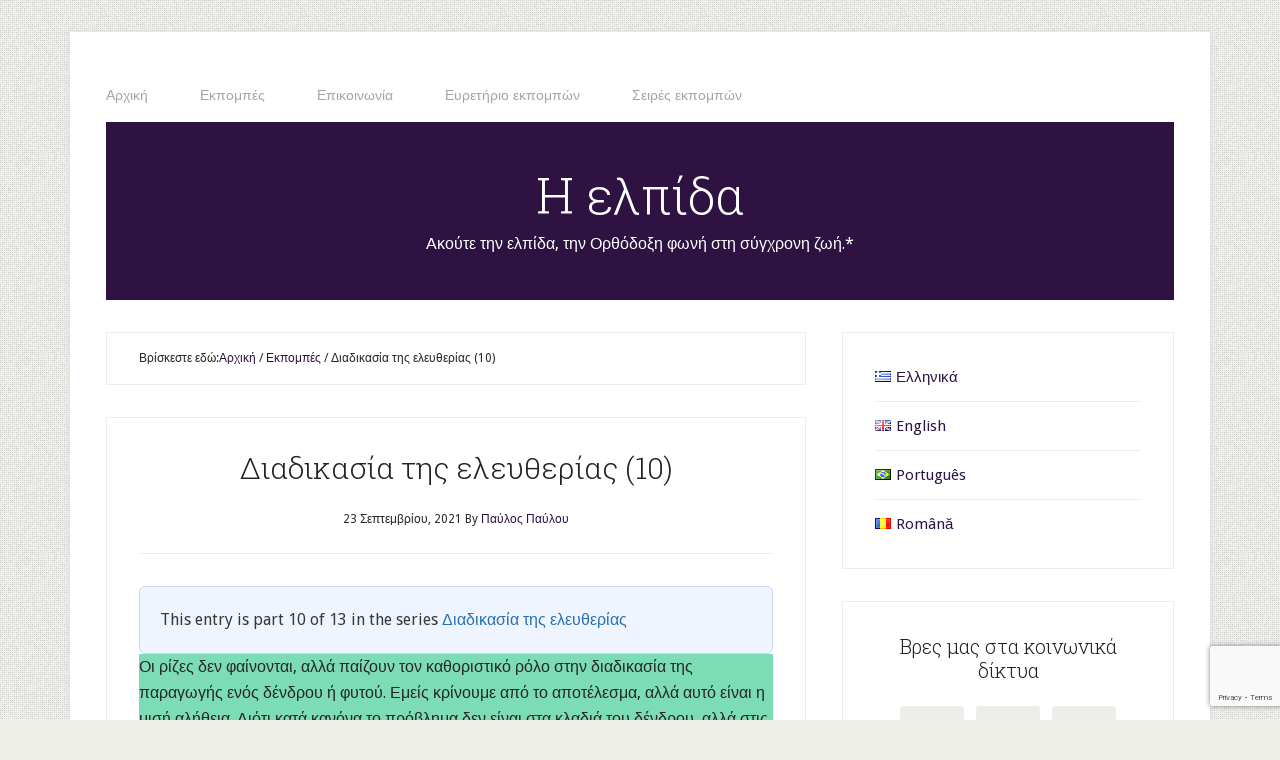

--- FILE ---
content_type: text/html; charset=UTF-8
request_url: https://elpida.tv/%CE%B4%CE%B9%CE%B1%CE%B4%CE%B9%CE%BA%CE%B1%CF%83%CE%AF%CE%B1-%CF%84%CE%B7%CF%82-%CE%B5%CE%BB%CE%B5%CF%85%CE%B8%CE%B5%CF%81%CE%AF%CE%B1%CF%82-10/
body_size: 21725
content:
<!DOCTYPE html>
<html lang="el">
<head >
<meta charset="UTF-8" />
<meta name="viewport" content="width=device-width, initial-scale=1" />
<meta name='robots' content='index, follow, max-image-preview:large, max-snippet:-1, max-video-preview:-1' />

	<!-- This site is optimized with the Yoast SEO plugin v26.7 - https://yoast.com/wordpress/plugins/seo/ -->
	<title>Διαδικασία της ελευθερίας (10) - Η ελπίδα</title>
	<link rel="canonical" href="https://elpida.tv/διαδικασία-της-ελευθερίας-10/" />
	<meta property="og:locale" content="el_GR" />
	<meta property="og:type" content="article" />
	<meta property="og:title" content="Διαδικασία της ελευθερίας (10) - Η ελπίδα" />
	<meta property="og:description" content="This entry is part 10 of 13 in the series Διαδικασία της ελευθερίαςΟι ρίζες δεν φαίνονται, αλλά παίζουν τον καθοριστικό ρόλο στην διαδικασία της παραγωγής ενός δένδρου ή φυτού. Εμείς κρίνουμε από το αποτέλεσμα, αλλά αυτό είναι η μισή αλήθεια. Διότι κατά κανόνα το πρόβλημα δεν είναι στα κλαδιά του δένδρου, αλλά στις ρίζες του. [&hellip;]" />
	<meta property="og:url" content="https://elpida.tv/διαδικασία-της-ελευθερίας-10/" />
	<meta property="og:site_name" content="Η ελπίδα" />
	<meta property="article:publisher" content="https://www.facebook.com/helpis.gr" />
	<meta property="article:published_time" content="2021-09-23T12:05:28+00:00" />
	<meta property="article:modified_time" content="2021-09-23T12:24:20+00:00" />
	<meta property="og:image" content="https://elpida.tv/wp-content/uploads/2021/09/Διαδικασία-της-ελευθερίας.jpg" />
	<meta property="og:image:width" content="1920" />
	<meta property="og:image:height" content="1080" />
	<meta property="og:image:type" content="image/jpeg" />
	<meta name="author" content="Παύλος Παύλου" />
	<meta name="twitter:card" content="summary_large_image" />
	<meta name="twitter:creator" content="@helpisgr" />
	<meta name="twitter:site" content="@helpisgr" />
	<meta name="twitter:label1" content="Συντάχθηκε από" />
	<meta name="twitter:data1" content="Παύλος Παύλου" />
	<meta name="twitter:label2" content="Εκτιμώμενος χρόνος ανάγνωσης" />
	<meta name="twitter:data2" content="2 λεπτά" />
	<script type="application/ld+json" class="yoast-schema-graph">{"@context":"https://schema.org","@graph":[{"@type":"Article","@id":"https://elpida.tv/%ce%b4%ce%b9%ce%b1%ce%b4%ce%b9%ce%ba%ce%b1%cf%83%ce%af%ce%b1-%cf%84%ce%b7%cf%82-%ce%b5%ce%bb%ce%b5%cf%85%ce%b8%ce%b5%cf%81%ce%af%ce%b1%cf%82-10/#article","isPartOf":{"@id":"https://elpida.tv/%ce%b4%ce%b9%ce%b1%ce%b4%ce%b9%ce%ba%ce%b1%cf%83%ce%af%ce%b1-%cf%84%ce%b7%cf%82-%ce%b5%ce%bb%ce%b5%cf%85%ce%b8%ce%b5%cf%81%ce%af%ce%b1%cf%82-10/"},"author":{"name":"Παύλος Παύλου","@id":"https://elpida.tv/#/schema/person/e12d2731c744e981e4d8bf9a4b46bd4e"},"headline":"Διαδικασία της ελευθερίας (10)","datePublished":"2021-09-23T12:05:28+00:00","dateModified":"2021-09-23T12:24:20+00:00","mainEntityOfPage":{"@id":"https://elpida.tv/%ce%b4%ce%b9%ce%b1%ce%b4%ce%b9%ce%ba%ce%b1%cf%83%ce%af%ce%b1-%cf%84%ce%b7%cf%82-%ce%b5%ce%bb%ce%b5%cf%85%ce%b8%ce%b5%cf%81%ce%af%ce%b1%cf%82-10/"},"wordCount":8,"image":{"@id":"https://elpida.tv/%ce%b4%ce%b9%ce%b1%ce%b4%ce%b9%ce%ba%ce%b1%cf%83%ce%af%ce%b1-%cf%84%ce%b7%cf%82-%ce%b5%ce%bb%ce%b5%cf%85%ce%b8%ce%b5%cf%81%ce%af%ce%b1%cf%82-10/#primaryimage"},"thumbnailUrl":"https://elpida.tv/wp-content/uploads/2021/09/Διαδικασία-της-ελευθερίας.jpg","articleSection":["Εκπομπές"],"inLanguage":"el"},{"@type":"WebPage","@id":"https://elpida.tv/%ce%b4%ce%b9%ce%b1%ce%b4%ce%b9%ce%ba%ce%b1%cf%83%ce%af%ce%b1-%cf%84%ce%b7%cf%82-%ce%b5%ce%bb%ce%b5%cf%85%ce%b8%ce%b5%cf%81%ce%af%ce%b1%cf%82-10/","url":"https://elpida.tv/%ce%b4%ce%b9%ce%b1%ce%b4%ce%b9%ce%ba%ce%b1%cf%83%ce%af%ce%b1-%cf%84%ce%b7%cf%82-%ce%b5%ce%bb%ce%b5%cf%85%ce%b8%ce%b5%cf%81%ce%af%ce%b1%cf%82-10/","name":"Διαδικασία της ελευθερίας (10) - Η ελπίδα","isPartOf":{"@id":"https://elpida.tv/#website"},"primaryImageOfPage":{"@id":"https://elpida.tv/%ce%b4%ce%b9%ce%b1%ce%b4%ce%b9%ce%ba%ce%b1%cf%83%ce%af%ce%b1-%cf%84%ce%b7%cf%82-%ce%b5%ce%bb%ce%b5%cf%85%ce%b8%ce%b5%cf%81%ce%af%ce%b1%cf%82-10/#primaryimage"},"image":{"@id":"https://elpida.tv/%ce%b4%ce%b9%ce%b1%ce%b4%ce%b9%ce%ba%ce%b1%cf%83%ce%af%ce%b1-%cf%84%ce%b7%cf%82-%ce%b5%ce%bb%ce%b5%cf%85%ce%b8%ce%b5%cf%81%ce%af%ce%b1%cf%82-10/#primaryimage"},"thumbnailUrl":"https://elpida.tv/wp-content/uploads/2021/09/Διαδικασία-της-ελευθερίας.jpg","datePublished":"2021-09-23T12:05:28+00:00","dateModified":"2021-09-23T12:24:20+00:00","author":{"@id":"https://elpida.tv/#/schema/person/e12d2731c744e981e4d8bf9a4b46bd4e"},"breadcrumb":{"@id":"https://elpida.tv/%ce%b4%ce%b9%ce%b1%ce%b4%ce%b9%ce%ba%ce%b1%cf%83%ce%af%ce%b1-%cf%84%ce%b7%cf%82-%ce%b5%ce%bb%ce%b5%cf%85%ce%b8%ce%b5%cf%81%ce%af%ce%b1%cf%82-10/#breadcrumb"},"inLanguage":"el","potentialAction":[{"@type":"ReadAction","target":["https://elpida.tv/%ce%b4%ce%b9%ce%b1%ce%b4%ce%b9%ce%ba%ce%b1%cf%83%ce%af%ce%b1-%cf%84%ce%b7%cf%82-%ce%b5%ce%bb%ce%b5%cf%85%ce%b8%ce%b5%cf%81%ce%af%ce%b1%cf%82-10/"]}]},{"@type":"ImageObject","inLanguage":"el","@id":"https://elpida.tv/%ce%b4%ce%b9%ce%b1%ce%b4%ce%b9%ce%ba%ce%b1%cf%83%ce%af%ce%b1-%cf%84%ce%b7%cf%82-%ce%b5%ce%bb%ce%b5%cf%85%ce%b8%ce%b5%cf%81%ce%af%ce%b1%cf%82-10/#primaryimage","url":"https://elpida.tv/wp-content/uploads/2021/09/Διαδικασία-της-ελευθερίας.jpg","contentUrl":"https://elpida.tv/wp-content/uploads/2021/09/Διαδικασία-της-ελευθερίας.jpg","width":1920,"height":1080,"caption":"Διαδικασία της ελευθερίας"},{"@type":"BreadcrumbList","@id":"https://elpida.tv/%ce%b4%ce%b9%ce%b1%ce%b4%ce%b9%ce%ba%ce%b1%cf%83%ce%af%ce%b1-%cf%84%ce%b7%cf%82-%ce%b5%ce%bb%ce%b5%cf%85%ce%b8%ce%b5%cf%81%ce%af%ce%b1%cf%82-10/#breadcrumb","itemListElement":[{"@type":"ListItem","position":1,"name":"Αρχική","item":"https://elpida.tv/"},{"@type":"ListItem","position":2,"name":"Διαδικασία της ελευθερίας (10)"}]},{"@type":"WebSite","@id":"https://elpida.tv/#website","url":"https://elpida.tv/","name":"Η ελπίδα","description":"Ακούτε την ελπίδα, την Ορθόδοξη φωνή στη σύγχρονη ζωή.*","potentialAction":[{"@type":"SearchAction","target":{"@type":"EntryPoint","urlTemplate":"https://elpida.tv/?s={search_term_string}"},"query-input":{"@type":"PropertyValueSpecification","valueRequired":true,"valueName":"search_term_string"}}],"inLanguage":"el"},{"@type":"Person","@id":"https://elpida.tv/#/schema/person/e12d2731c744e981e4d8bf9a4b46bd4e","name":"Παύλος Παύλου","image":{"@type":"ImageObject","inLanguage":"el","@id":"https://elpida.tv/#/schema/person/image/","url":"https://secure.gravatar.com/avatar/edd52406ca07230b900b964c0b81b9903410f3a2184e2aaed68cb2777871ce49?s=96&d=mm&r=g","contentUrl":"https://secure.gravatar.com/avatar/edd52406ca07230b900b964c0b81b9903410f3a2184e2aaed68cb2777871ce49?s=96&d=mm&r=g","caption":"Παύλος Παύλου"},"description":"Γεννήθηκα στην Σαλαμίνα της Κύπρου. Ο πατέρας μου Σαύλος καταγόταν από την Ασία. Μητέρα μου ήταν η Ευρώπη. Ο πατέρας μου είχε ερωτευτεί την μητέρα μου πριν ακόμη έλθει στην Κύπρο, έχοντας ακούσει πολλά για την χάρη και την ομορφιά της και έχοντας διαβάσει ακόμη περισσότερα. Μάλιστα, όταν έφτασε στην Κύπρο, για το χατήρι εκείνης αμέσως άλλαξε και το όνομά του και από Σαύλος ήθελε να τον φωνάζουν πλέον Παύλο. Εγώ είμαι ο καρπός της αγάπης του πατέρα μου με την μητέρα μου Ευρώπη. Με μεγάλωσε η μητέρα μου με βάση όμως τις οδηγίες που της έγραφε κάθε τόσο ο πολυάσχολος ταξιδευτής πατέρας μου. Και όσα εγώ ξέρω, όσα γράφω και λέω, τα έμαθα από το στόμα και τις σημειώσεις εκείνου, ο οποίος αν και σπάνια ερχόταν στο σπίτι, η παρουσία του ήταν πάντα εκεί μέσα από τα γράμματα που μας έγραφε τακτικά.","sameAs":["http://www.h-elpis.gr"]}]}</script>
	<!-- / Yoast SEO plugin. -->


<link rel='dns-prefetch' href='//fonts.googleapis.com' />
<link rel="alternate" type="application/rss+xml" title="Ροή RSS &raquo; Η ελπίδα" href="https://elpida.tv/feed/" />
<link rel="alternate" type="application/rss+xml" title="Ροή Σχολίων &raquo; Η ελπίδα" href="https://elpida.tv/comments/feed/" />
<link rel="alternate" title="oEmbed (JSON)" type="application/json+oembed" href="https://elpida.tv/wp-json/oembed/1.0/embed?url=https%3A%2F%2Felpida.tv%2F%25ce%25b4%25ce%25b9%25ce%25b1%25ce%25b4%25ce%25b9%25ce%25ba%25ce%25b1%25cf%2583%25ce%25af%25ce%25b1-%25cf%2584%25ce%25b7%25cf%2582-%25ce%25b5%25ce%25bb%25ce%25b5%25cf%2585%25ce%25b8%25ce%25b5%25cf%2581%25ce%25af%25ce%25b1%25cf%2582-10%2F&#038;lang=el" />
<link rel="alternate" title="oEmbed (XML)" type="text/xml+oembed" href="https://elpida.tv/wp-json/oembed/1.0/embed?url=https%3A%2F%2Felpida.tv%2F%25ce%25b4%25ce%25b9%25ce%25b1%25ce%25b4%25ce%25b9%25ce%25ba%25ce%25b1%25cf%2583%25ce%25af%25ce%25b1-%25cf%2584%25ce%25b7%25cf%2582-%25ce%25b5%25ce%25bb%25ce%25b5%25cf%2585%25ce%25b8%25ce%25b5%25cf%2581%25ce%25af%25ce%25b1%25cf%2582-10%2F&#038;format=xml&#038;lang=el" />
<style id='wp-img-auto-sizes-contain-inline-css' type='text/css'>
img:is([sizes=auto i],[sizes^="auto," i]){contain-intrinsic-size:3000px 1500px}
/*# sourceURL=wp-img-auto-sizes-contain-inline-css */
</style>
<link rel='stylesheet' id='lifestyle-pro-theme-css' href='https://elpida.tv/wp-content/themes/lifestyle-pro/style.css?ver=3.1' type='text/css' media='all' />
<style id='wp-emoji-styles-inline-css' type='text/css'>

	img.wp-smiley, img.emoji {
		display: inline !important;
		border: none !important;
		box-shadow: none !important;
		height: 1em !important;
		width: 1em !important;
		margin: 0 0.07em !important;
		vertical-align: -0.1em !important;
		background: none !important;
		padding: 0 !important;
	}
/*# sourceURL=wp-emoji-styles-inline-css */
</style>
<style id='wp-block-library-inline-css' type='text/css'>
:root{--wp-block-synced-color:#7a00df;--wp-block-synced-color--rgb:122,0,223;--wp-bound-block-color:var(--wp-block-synced-color);--wp-editor-canvas-background:#ddd;--wp-admin-theme-color:#007cba;--wp-admin-theme-color--rgb:0,124,186;--wp-admin-theme-color-darker-10:#006ba1;--wp-admin-theme-color-darker-10--rgb:0,107,160.5;--wp-admin-theme-color-darker-20:#005a87;--wp-admin-theme-color-darker-20--rgb:0,90,135;--wp-admin-border-width-focus:2px}@media (min-resolution:192dpi){:root{--wp-admin-border-width-focus:1.5px}}.wp-element-button{cursor:pointer}:root .has-very-light-gray-background-color{background-color:#eee}:root .has-very-dark-gray-background-color{background-color:#313131}:root .has-very-light-gray-color{color:#eee}:root .has-very-dark-gray-color{color:#313131}:root .has-vivid-green-cyan-to-vivid-cyan-blue-gradient-background{background:linear-gradient(135deg,#00d084,#0693e3)}:root .has-purple-crush-gradient-background{background:linear-gradient(135deg,#34e2e4,#4721fb 50%,#ab1dfe)}:root .has-hazy-dawn-gradient-background{background:linear-gradient(135deg,#faaca8,#dad0ec)}:root .has-subdued-olive-gradient-background{background:linear-gradient(135deg,#fafae1,#67a671)}:root .has-atomic-cream-gradient-background{background:linear-gradient(135deg,#fdd79a,#004a59)}:root .has-nightshade-gradient-background{background:linear-gradient(135deg,#330968,#31cdcf)}:root .has-midnight-gradient-background{background:linear-gradient(135deg,#020381,#2874fc)}:root{--wp--preset--font-size--normal:16px;--wp--preset--font-size--huge:42px}.has-regular-font-size{font-size:1em}.has-larger-font-size{font-size:2.625em}.has-normal-font-size{font-size:var(--wp--preset--font-size--normal)}.has-huge-font-size{font-size:var(--wp--preset--font-size--huge)}.has-text-align-center{text-align:center}.has-text-align-left{text-align:left}.has-text-align-right{text-align:right}.has-fit-text{white-space:nowrap!important}#end-resizable-editor-section{display:none}.aligncenter{clear:both}.items-justified-left{justify-content:flex-start}.items-justified-center{justify-content:center}.items-justified-right{justify-content:flex-end}.items-justified-space-between{justify-content:space-between}.screen-reader-text{border:0;clip-path:inset(50%);height:1px;margin:-1px;overflow:hidden;padding:0;position:absolute;width:1px;word-wrap:normal!important}.screen-reader-text:focus{background-color:#ddd;clip-path:none;color:#444;display:block;font-size:1em;height:auto;left:5px;line-height:normal;padding:15px 23px 14px;text-decoration:none;top:5px;width:auto;z-index:100000}html :where(.has-border-color){border-style:solid}html :where([style*=border-top-color]){border-top-style:solid}html :where([style*=border-right-color]){border-right-style:solid}html :where([style*=border-bottom-color]){border-bottom-style:solid}html :where([style*=border-left-color]){border-left-style:solid}html :where([style*=border-width]){border-style:solid}html :where([style*=border-top-width]){border-top-style:solid}html :where([style*=border-right-width]){border-right-style:solid}html :where([style*=border-bottom-width]){border-bottom-style:solid}html :where([style*=border-left-width]){border-left-style:solid}html :where(img[class*=wp-image-]){height:auto;max-width:100%}:where(figure){margin:0 0 1em}html :where(.is-position-sticky){--wp-admin--admin-bar--position-offset:var(--wp-admin--admin-bar--height,0px)}@media screen and (max-width:600px){html :where(.is-position-sticky){--wp-admin--admin-bar--position-offset:0px}}

/*# sourceURL=wp-block-library-inline-css */
</style><style id='wp-block-embed-inline-css' type='text/css'>
.wp-block-embed.alignleft,.wp-block-embed.alignright,.wp-block[data-align=left]>[data-type="core/embed"],.wp-block[data-align=right]>[data-type="core/embed"]{max-width:360px;width:100%}.wp-block-embed.alignleft .wp-block-embed__wrapper,.wp-block-embed.alignright .wp-block-embed__wrapper,.wp-block[data-align=left]>[data-type="core/embed"] .wp-block-embed__wrapper,.wp-block[data-align=right]>[data-type="core/embed"] .wp-block-embed__wrapper{min-width:280px}.wp-block-cover .wp-block-embed{min-height:240px;min-width:320px}.wp-block-embed{overflow-wrap:break-word}.wp-block-embed :where(figcaption){margin-bottom:1em;margin-top:.5em}.wp-block-embed iframe{max-width:100%}.wp-block-embed__wrapper{position:relative}.wp-embed-responsive .wp-has-aspect-ratio .wp-block-embed__wrapper:before{content:"";display:block;padding-top:50%}.wp-embed-responsive .wp-has-aspect-ratio iframe{bottom:0;height:100%;left:0;position:absolute;right:0;top:0;width:100%}.wp-embed-responsive .wp-embed-aspect-21-9 .wp-block-embed__wrapper:before{padding-top:42.85%}.wp-embed-responsive .wp-embed-aspect-18-9 .wp-block-embed__wrapper:before{padding-top:50%}.wp-embed-responsive .wp-embed-aspect-16-9 .wp-block-embed__wrapper:before{padding-top:56.25%}.wp-embed-responsive .wp-embed-aspect-4-3 .wp-block-embed__wrapper:before{padding-top:75%}.wp-embed-responsive .wp-embed-aspect-1-1 .wp-block-embed__wrapper:before{padding-top:100%}.wp-embed-responsive .wp-embed-aspect-9-16 .wp-block-embed__wrapper:before{padding-top:177.77%}.wp-embed-responsive .wp-embed-aspect-1-2 .wp-block-embed__wrapper:before{padding-top:200%}
/*# sourceURL=https://elpida.tv/wp-includes/blocks/embed/style.min.css */
</style>
<style id='global-styles-inline-css' type='text/css'>
:root{--wp--preset--aspect-ratio--square: 1;--wp--preset--aspect-ratio--4-3: 4/3;--wp--preset--aspect-ratio--3-4: 3/4;--wp--preset--aspect-ratio--3-2: 3/2;--wp--preset--aspect-ratio--2-3: 2/3;--wp--preset--aspect-ratio--16-9: 16/9;--wp--preset--aspect-ratio--9-16: 9/16;--wp--preset--color--black: #000000;--wp--preset--color--cyan-bluish-gray: #abb8c3;--wp--preset--color--white: #ffffff;--wp--preset--color--pale-pink: #f78da7;--wp--preset--color--vivid-red: #cf2e2e;--wp--preset--color--luminous-vivid-orange: #ff6900;--wp--preset--color--luminous-vivid-amber: #fcb900;--wp--preset--color--light-green-cyan: #7bdcb5;--wp--preset--color--vivid-green-cyan: #00d084;--wp--preset--color--pale-cyan-blue: #8ed1fc;--wp--preset--color--vivid-cyan-blue: #0693e3;--wp--preset--color--vivid-purple: #9b51e0;--wp--preset--gradient--vivid-cyan-blue-to-vivid-purple: linear-gradient(135deg,rgb(6,147,227) 0%,rgb(155,81,224) 100%);--wp--preset--gradient--light-green-cyan-to-vivid-green-cyan: linear-gradient(135deg,rgb(122,220,180) 0%,rgb(0,208,130) 100%);--wp--preset--gradient--luminous-vivid-amber-to-luminous-vivid-orange: linear-gradient(135deg,rgb(252,185,0) 0%,rgb(255,105,0) 100%);--wp--preset--gradient--luminous-vivid-orange-to-vivid-red: linear-gradient(135deg,rgb(255,105,0) 0%,rgb(207,46,46) 100%);--wp--preset--gradient--very-light-gray-to-cyan-bluish-gray: linear-gradient(135deg,rgb(238,238,238) 0%,rgb(169,184,195) 100%);--wp--preset--gradient--cool-to-warm-spectrum: linear-gradient(135deg,rgb(74,234,220) 0%,rgb(151,120,209) 20%,rgb(207,42,186) 40%,rgb(238,44,130) 60%,rgb(251,105,98) 80%,rgb(254,248,76) 100%);--wp--preset--gradient--blush-light-purple: linear-gradient(135deg,rgb(255,206,236) 0%,rgb(152,150,240) 100%);--wp--preset--gradient--blush-bordeaux: linear-gradient(135deg,rgb(254,205,165) 0%,rgb(254,45,45) 50%,rgb(107,0,62) 100%);--wp--preset--gradient--luminous-dusk: linear-gradient(135deg,rgb(255,203,112) 0%,rgb(199,81,192) 50%,rgb(65,88,208) 100%);--wp--preset--gradient--pale-ocean: linear-gradient(135deg,rgb(255,245,203) 0%,rgb(182,227,212) 50%,rgb(51,167,181) 100%);--wp--preset--gradient--electric-grass: linear-gradient(135deg,rgb(202,248,128) 0%,rgb(113,206,126) 100%);--wp--preset--gradient--midnight: linear-gradient(135deg,rgb(2,3,129) 0%,rgb(40,116,252) 100%);--wp--preset--font-size--small: 13px;--wp--preset--font-size--medium: 20px;--wp--preset--font-size--large: 36px;--wp--preset--font-size--x-large: 42px;--wp--preset--spacing--20: 0.44rem;--wp--preset--spacing--30: 0.67rem;--wp--preset--spacing--40: 1rem;--wp--preset--spacing--50: 1.5rem;--wp--preset--spacing--60: 2.25rem;--wp--preset--spacing--70: 3.38rem;--wp--preset--spacing--80: 5.06rem;--wp--preset--shadow--natural: 6px 6px 9px rgba(0, 0, 0, 0.2);--wp--preset--shadow--deep: 12px 12px 50px rgba(0, 0, 0, 0.4);--wp--preset--shadow--sharp: 6px 6px 0px rgba(0, 0, 0, 0.2);--wp--preset--shadow--outlined: 6px 6px 0px -3px rgb(255, 255, 255), 6px 6px rgb(0, 0, 0);--wp--preset--shadow--crisp: 6px 6px 0px rgb(0, 0, 0);}:where(.is-layout-flex){gap: 0.5em;}:where(.is-layout-grid){gap: 0.5em;}body .is-layout-flex{display: flex;}.is-layout-flex{flex-wrap: wrap;align-items: center;}.is-layout-flex > :is(*, div){margin: 0;}body .is-layout-grid{display: grid;}.is-layout-grid > :is(*, div){margin: 0;}:where(.wp-block-columns.is-layout-flex){gap: 2em;}:where(.wp-block-columns.is-layout-grid){gap: 2em;}:where(.wp-block-post-template.is-layout-flex){gap: 1.25em;}:where(.wp-block-post-template.is-layout-grid){gap: 1.25em;}.has-black-color{color: var(--wp--preset--color--black) !important;}.has-cyan-bluish-gray-color{color: var(--wp--preset--color--cyan-bluish-gray) !important;}.has-white-color{color: var(--wp--preset--color--white) !important;}.has-pale-pink-color{color: var(--wp--preset--color--pale-pink) !important;}.has-vivid-red-color{color: var(--wp--preset--color--vivid-red) !important;}.has-luminous-vivid-orange-color{color: var(--wp--preset--color--luminous-vivid-orange) !important;}.has-luminous-vivid-amber-color{color: var(--wp--preset--color--luminous-vivid-amber) !important;}.has-light-green-cyan-color{color: var(--wp--preset--color--light-green-cyan) !important;}.has-vivid-green-cyan-color{color: var(--wp--preset--color--vivid-green-cyan) !important;}.has-pale-cyan-blue-color{color: var(--wp--preset--color--pale-cyan-blue) !important;}.has-vivid-cyan-blue-color{color: var(--wp--preset--color--vivid-cyan-blue) !important;}.has-vivid-purple-color{color: var(--wp--preset--color--vivid-purple) !important;}.has-black-background-color{background-color: var(--wp--preset--color--black) !important;}.has-cyan-bluish-gray-background-color{background-color: var(--wp--preset--color--cyan-bluish-gray) !important;}.has-white-background-color{background-color: var(--wp--preset--color--white) !important;}.has-pale-pink-background-color{background-color: var(--wp--preset--color--pale-pink) !important;}.has-vivid-red-background-color{background-color: var(--wp--preset--color--vivid-red) !important;}.has-luminous-vivid-orange-background-color{background-color: var(--wp--preset--color--luminous-vivid-orange) !important;}.has-luminous-vivid-amber-background-color{background-color: var(--wp--preset--color--luminous-vivid-amber) !important;}.has-light-green-cyan-background-color{background-color: var(--wp--preset--color--light-green-cyan) !important;}.has-vivid-green-cyan-background-color{background-color: var(--wp--preset--color--vivid-green-cyan) !important;}.has-pale-cyan-blue-background-color{background-color: var(--wp--preset--color--pale-cyan-blue) !important;}.has-vivid-cyan-blue-background-color{background-color: var(--wp--preset--color--vivid-cyan-blue) !important;}.has-vivid-purple-background-color{background-color: var(--wp--preset--color--vivid-purple) !important;}.has-black-border-color{border-color: var(--wp--preset--color--black) !important;}.has-cyan-bluish-gray-border-color{border-color: var(--wp--preset--color--cyan-bluish-gray) !important;}.has-white-border-color{border-color: var(--wp--preset--color--white) !important;}.has-pale-pink-border-color{border-color: var(--wp--preset--color--pale-pink) !important;}.has-vivid-red-border-color{border-color: var(--wp--preset--color--vivid-red) !important;}.has-luminous-vivid-orange-border-color{border-color: var(--wp--preset--color--luminous-vivid-orange) !important;}.has-luminous-vivid-amber-border-color{border-color: var(--wp--preset--color--luminous-vivid-amber) !important;}.has-light-green-cyan-border-color{border-color: var(--wp--preset--color--light-green-cyan) !important;}.has-vivid-green-cyan-border-color{border-color: var(--wp--preset--color--vivid-green-cyan) !important;}.has-pale-cyan-blue-border-color{border-color: var(--wp--preset--color--pale-cyan-blue) !important;}.has-vivid-cyan-blue-border-color{border-color: var(--wp--preset--color--vivid-cyan-blue) !important;}.has-vivid-purple-border-color{border-color: var(--wp--preset--color--vivid-purple) !important;}.has-vivid-cyan-blue-to-vivid-purple-gradient-background{background: var(--wp--preset--gradient--vivid-cyan-blue-to-vivid-purple) !important;}.has-light-green-cyan-to-vivid-green-cyan-gradient-background{background: var(--wp--preset--gradient--light-green-cyan-to-vivid-green-cyan) !important;}.has-luminous-vivid-amber-to-luminous-vivid-orange-gradient-background{background: var(--wp--preset--gradient--luminous-vivid-amber-to-luminous-vivid-orange) !important;}.has-luminous-vivid-orange-to-vivid-red-gradient-background{background: var(--wp--preset--gradient--luminous-vivid-orange-to-vivid-red) !important;}.has-very-light-gray-to-cyan-bluish-gray-gradient-background{background: var(--wp--preset--gradient--very-light-gray-to-cyan-bluish-gray) !important;}.has-cool-to-warm-spectrum-gradient-background{background: var(--wp--preset--gradient--cool-to-warm-spectrum) !important;}.has-blush-light-purple-gradient-background{background: var(--wp--preset--gradient--blush-light-purple) !important;}.has-blush-bordeaux-gradient-background{background: var(--wp--preset--gradient--blush-bordeaux) !important;}.has-luminous-dusk-gradient-background{background: var(--wp--preset--gradient--luminous-dusk) !important;}.has-pale-ocean-gradient-background{background: var(--wp--preset--gradient--pale-ocean) !important;}.has-electric-grass-gradient-background{background: var(--wp--preset--gradient--electric-grass) !important;}.has-midnight-gradient-background{background: var(--wp--preset--gradient--midnight) !important;}.has-small-font-size{font-size: var(--wp--preset--font-size--small) !important;}.has-medium-font-size{font-size: var(--wp--preset--font-size--medium) !important;}.has-large-font-size{font-size: var(--wp--preset--font-size--large) !important;}.has-x-large-font-size{font-size: var(--wp--preset--font-size--x-large) !important;}
/*# sourceURL=global-styles-inline-css */
</style>

<style id='classic-theme-styles-inline-css' type='text/css'>
/*! This file is auto-generated */
.wp-block-button__link{color:#fff;background-color:#32373c;border-radius:9999px;box-shadow:none;text-decoration:none;padding:calc(.667em + 2px) calc(1.333em + 2px);font-size:1.125em}.wp-block-file__button{background:#32373c;color:#fff;text-decoration:none}
/*# sourceURL=/wp-includes/css/classic-themes.min.css */
</style>
<link rel='stylesheet' id='contact-form-7-css' href='https://elpida.tv/wp-content/plugins/contact-form-7/includes/css/styles.css?ver=6.1.4' type='text/css' media='all' />
<link rel='stylesheet' id='searchandfilter-css' href='https://elpida.tv/wp-content/plugins/search-filter/style.css?ver=1' type='text/css' media='all' />
<link rel='stylesheet' id='orgseries-default-css-css' href='https://elpida.tv/wp-content/plugins/organize-series/orgSeries.css?ver=6.9' type='text/css' media='all' />
<link rel='stylesheet' id='pps-post-list-box-frontend-css' href='https://elpida.tv/wp-content/plugins/organize-series/addons/post-list-box/classes/../assets/css/post-list-box-frontend.css?ver=2.17.0' type='text/css' media='all' />
<link rel='stylesheet' id='dashicons-css' href='https://elpida.tv/wp-includes/css/dashicons.min.css?ver=6.9' type='text/css' media='all' />
<link rel='stylesheet' id='google-fonts-css' href='//fonts.googleapis.com/css?family=Droid+Sans%3A400%2C700%7CRoboto+Slab%3A400%2C300%2C700&#038;ver=3.1' type='text/css' media='all' />
<link rel='stylesheet' id='simple-social-icons-font-css' href='https://elpida.tv/wp-content/plugins/simple-social-icons/css/style.css?ver=4.0.0' type='text/css' media='all' />
<link rel='stylesheet' id='pps-series-post-details-frontend-css' href='https://elpida.tv/wp-content/plugins/organize-series/addons/post-details/assets/css/series-post-details-frontend.css?ver=2.17.0' type='text/css' media='all' />
<link rel='stylesheet' id='pps-series-post-navigation-frontend-css' href='https://elpida.tv/wp-content/plugins/organize-series/addons/post-navigation/includes/../assets/css/post-navigation-frontend.css?ver=2.17.0' type='text/css' media='all' />
<link rel='stylesheet' id='wp-block-paragraph-css' href='https://elpida.tv/wp-includes/blocks/paragraph/style.min.css?ver=6.9' type='text/css' media='all' />
<script type="text/javascript" src="https://elpida.tv/wp-includes/js/jquery/jquery.min.js?ver=3.7.1" id="jquery-core-js"></script>
<script type="text/javascript" src="https://elpida.tv/wp-includes/js/jquery/jquery-migrate.min.js?ver=3.4.1" id="jquery-migrate-js"></script>
<script type="text/javascript" src="https://elpida.tv/wp-content/themes/lifestyle-pro/js/responsive-menu.js?ver=1.0.0" id="lifestyle-responsive-menu-js"></script>
<link rel="https://api.w.org/" href="https://elpida.tv/wp-json/" /><link rel="alternate" title="JSON" type="application/json" href="https://elpida.tv/wp-json/wp/v2/posts/9115" /><link rel="EditURI" type="application/rsd+xml" title="RSD" href="https://elpida.tv/xmlrpc.php?rsd" />
<meta name="generator" content="WordPress 6.9" />
<link rel='shortlink' href='https://elpida.tv/?p=9115' />
<!-- HFCM by 99 Robots - Snippet # 1: FB Pixel -->
<!-- Meta Pixel Code -->
<script>
!function(f,b,e,v,n,t,s)
{if(f.fbq)return;n=f.fbq=function(){n.callMethod?
n.callMethod.apply(n,arguments):n.queue.push(arguments)};
if(!f._fbq)f._fbq=n;n.push=n;n.loaded=!0;n.version='2.0';
n.queue=[];t=b.createElement(e);t.async=!0;
t.src=v;s=b.getElementsByTagName(e)[0];
s.parentNode.insertBefore(t,s)}(window, document,'script',
'https://connect.facebook.net/en_US/fbevents.js');
fbq('init', '1437894554371308');
fbq('track', 'PageView');
</script>
<noscript><img height="1" width="1" style="display:none"
src="https://www.facebook.com/tr?id=1437894554371308&ev=PageView&noscript=1"
/></noscript>
<!-- End Meta Pixel Code -->
<!-- /end HFCM by 99 Robots -->
<link rel="icon" href="https://elpida.tv/wp-content/themes/lifestyle-pro/images/favicon.ico" />
<meta name="google-site-verification" content="FSRUnTuNAV18pGcLxIZMrAVRLeE8_SQFKqGX2kdUDMw" /><style type="text/css" id="custom-background-css">
body.custom-background { background-image: url("https://elpida.tv/wp-content/themes/lifestyle-pro/images/bg.png"); background-position: left top; background-size: auto; background-repeat: repeat; background-attachment: scroll; }
</style>
	<link rel='stylesheet' id='mediaelement-css' href='https://elpida.tv/wp-includes/js/mediaelement/mediaelementplayer-legacy.min.css?ver=4.2.17' type='text/css' media='all' />
<link rel='stylesheet' id='wp-mediaelement-css' href='https://elpida.tv/wp-includes/js/mediaelement/wp-mediaelement.min.css?ver=6.9' type='text/css' media='all' />
</head>
<body class="wp-singular post-template-default single single-post postid-9115 single-format-standard custom-background wp-theme-genesis wp-child-theme-lifestyle-pro header-full-width content-sidebar genesis-breadcrumbs-visible genesis-footer-widgets-visible lifestyle-pro-purple"><div class="site-container"><nav class="nav-primary" aria-label="Main"><div class="wrap"><ul id="menu-primary-navigation" class="menu genesis-nav-menu menu-primary"><li id="menu-item-320" class="first menu-item menu-item-type-custom menu-item-object-custom menu-item-home menu-item-320"><a href="https://elpida.tv"><span >Αρχική</span></a></li>
<li id="menu-item-1976" class="menu-item menu-item-type-taxonomy menu-item-object-category current-post-ancestor current-menu-parent current-post-parent menu-item-1976"><a href="https://elpida.tv/category/ekpompes/"><span >Εκπομπές</span></a></li>
<li id="menu-item-415" class="menu-item menu-item-type-post_type menu-item-object-page menu-item-415"><a href="https://elpida.tv/epikoinonia/"><span >Επικοινωνία</span></a></li>
<li id="menu-item-3230" class="menu-item menu-item-type-post_type menu-item-object-page menu-item-3230"><a href="https://elpida.tv/%ce%b5%cf%85%cf%81%ce%b5%cf%84%ce%ae%cf%81%ce%b9%ce%bf/"><span >Ευρετήριο εκπομπών</span></a></li>
<li id="menu-item-4516" class="menu-item menu-item-type-custom menu-item-object-custom menu-item-has-children menu-item-4516"><a href="https://elpida.tv/series-toc"><span >Σειρές εκπομπών</span></a>
<ul class="sub-menu">
	<li id="menu-item-4667" class="menu-item menu-item-type-taxonomy menu-item-object-series menu-item-4667"><a href="https://elpida.tv/series/empiries/"><span >Εμπειρίες</span></a></li>
	<li id="menu-item-4571" class="menu-item menu-item-type-taxonomy menu-item-object-series menu-item-4571"><a href="https://elpida.tv/series/neoi-sinthetes/"><span >Νέοι συνθέτες</span></a></li>
	<li id="menu-item-4563" class="menu-item menu-item-type-taxonomy menu-item-object-series menu-item-4563"><a href="https://elpida.tv/series/everest/"><span >Έβερεστ, 8.848μ.</span></a></li>
	<li id="menu-item-4518" class="menu-item menu-item-type-taxonomy menu-item-object-series menu-item-4518"><a href="https://elpida.tv/series/peri-anemon-kai-ydaton/"><span >Περί ανέμων και υδάτων</span></a></li>
	<li id="menu-item-4519" class="menu-item menu-item-type-taxonomy menu-item-object-series menu-item-4519"><a href="https://elpida.tv/series/peri-vomon/"><span >Περί βωμών</span></a></li>
	<li id="menu-item-4517" class="menu-item menu-item-type-taxonomy menu-item-object-series menu-item-4517"><a href="https://elpida.tv/series/dimiourgiki-safinia/"><span >Δημιουργική σαφήνεια</span></a></li>
	<li id="menu-item-4668" class="menu-item menu-item-type-taxonomy menu-item-object-series menu-item-4668"><a href="https://elpida.tv/series/anazitontas/"><span >Αναζητώντας</span></a></li>
	<li id="menu-item-5480" class="menu-item menu-item-type-taxonomy menu-item-object-series menu-item-5480"><a href="https://elpida.tv/series/xorigies/"><span >Χορηγίες</span></a></li>
	<li id="menu-item-11531" class="menu-item menu-item-type-taxonomy menu-item-object-series menu-item-11531"><a href="https://elpida.tv/series/anazitontas/"><span >Αναζητώντας</span></a></li>
	<li id="menu-item-11532" class="menu-item menu-item-type-taxonomy menu-item-object-series menu-item-11532"><a href="https://elpida.tv/series/xorigies/"><span >Χορηγίες</span></a></li>
	<li id="menu-item-11533" class="menu-item menu-item-type-taxonomy menu-item-object-series menu-item-11533"><a href="https://elpida.tv/series/test-drive/"><span >Test drive</span></a></li>
	<li id="menu-item-11534" class="menu-item menu-item-type-taxonomy menu-item-object-series menu-item-11534"><a href="https://elpida.tv/series/sintheti-poliplokotita/"><span >Σύνθετη πολυπλοκότητα</span></a></li>
	<li id="menu-item-11535" class="menu-item menu-item-type-taxonomy menu-item-object-series menu-item-11535"><a href="https://elpida.tv/series/mihanes-esoterikis-kafsis/"><span >Μηχανές εσωτερικής καύσης</span></a></li>
	<li id="menu-item-11536" class="menu-item menu-item-type-taxonomy menu-item-object-series menu-item-11536"><a href="https://elpida.tv/series/mia-periergi-fylaki/"><span >Μια περίεργη φυλακή</span></a></li>
	<li id="menu-item-11537" class="menu-item menu-item-type-taxonomy menu-item-object-series menu-item-11537"><a href="https://elpida.tv/series/allagi-antallagi-sinallagi/"><span >Αλλαγή, ανταλλαγή, συναλλαγή</span></a></li>
	<li id="menu-item-11538" class="menu-item menu-item-type-taxonomy menu-item-object-series menu-item-11538"><a href="https://elpida.tv/series/kindergarten-or-university/"><span >Νηπιαγωγείο ή πανεπιστήμιο;</span></a></li>
	<li id="menu-item-11539" class="menu-item menu-item-type-taxonomy menu-item-object-series menu-item-11539"><a href="https://elpida.tv/series/krisimoi-syndesmoi/"><span >Κρίσιμοι σύνδεσμοι</span></a></li>
	<li id="menu-item-11540" class="menu-item menu-item-type-taxonomy menu-item-object-series menu-item-11540"><a href="https://elpida.tv/series/iparxo/"><span >Υπάρχω</span></a></li>
	<li id="menu-item-11541" class="menu-item menu-item-type-taxonomy menu-item-object-series menu-item-11541"><a href="https://elpida.tv/series/mia-periergi-fylaki/"><span >Μια περίεργη φυλακή</span></a></li>
	<li id="menu-item-11542" class="menu-item menu-item-type-taxonomy menu-item-object-series menu-item-11542"><a href="https://elpida.tv/series/allagi-antallagi-sinallagi/"><span >Αλλαγή, ανταλλαγή, συναλλαγή</span></a></li>
	<li id="menu-item-11543" class="menu-item menu-item-type-taxonomy menu-item-object-series menu-item-11543"><a href="https://elpida.tv/series/test-drive/"><span >Test drive</span></a></li>
	<li id="menu-item-11544" class="menu-item menu-item-type-taxonomy menu-item-object-series menu-item-11544"><a href="https://elpida.tv/series/sintheti-poliplokotita/"><span >Σύνθετη πολυπλοκότητα</span></a></li>
	<li id="menu-item-11545" class="menu-item menu-item-type-taxonomy menu-item-object-series menu-item-11545"><a href="https://elpida.tv/series/mihanes-esoterikis-kafsis/"><span >Μηχανές εσωτερικής καύσης</span></a></li>
	<li id="menu-item-11546" class="menu-item menu-item-type-taxonomy menu-item-object-series menu-item-11546"><a href="https://elpida.tv/series/nous-psixi-soma/"><span >Νους, ψυχή και σώμα</span></a></li>
	<li id="menu-item-11547" class="menu-item menu-item-type-taxonomy menu-item-object-series menu-item-11547"><a href="https://elpida.tv/series/oligon-egkios/"><span >Ολίγον έγκυος;</span></a></li>
	<li id="menu-item-11548" class="menu-item menu-item-type-taxonomy menu-item-object-series menu-item-11548"><a href="https://elpida.tv/series/kindergarten-or-university/"><span >Νηπιαγωγείο ή πανεπιστήμιο;</span></a></li>
	<li id="menu-item-11549" class="menu-item menu-item-type-taxonomy menu-item-object-series menu-item-11549"><a href="https://elpida.tv/series/krisimoi-syndesmoi/"><span >Κρίσιμοι σύνδεσμοι</span></a></li>
	<li id="menu-item-11550" class="menu-item menu-item-type-taxonomy menu-item-object-series menu-item-11550"><a href="https://elpida.tv/series/iparxo/"><span >Υπάρχω</span></a></li>
	<li id="menu-item-11551" class="menu-item menu-item-type-taxonomy menu-item-object-series menu-item-11551"><a href="https://elpida.tv/series/to-krama/"><span >Το κράμα</span></a></li>
	<li id="menu-item-11552" class="menu-item menu-item-type-taxonomy menu-item-object-series menu-item-11552"><a href="https://elpida.tv/series/proxorimeni-didaskalia/"><span >Προχωρημένη διδασκαλία</span></a></li>
	<li id="menu-item-11553" class="menu-item menu-item-type-taxonomy menu-item-object-series menu-item-11553"><a href="https://elpida.tv/series/diskolo-taksidi/"><span >Το δύσκολο ταξίδι</span></a></li>
	<li id="menu-item-11554" class="menu-item menu-item-type-taxonomy menu-item-object-series menu-item-11554"><a href="https://elpida.tv/series/agnoia-kata-951/"><span >Άγνοια κατά 95,1%</span></a></li>
	<li id="menu-item-11555" class="menu-item menu-item-type-taxonomy menu-item-object-series menu-item-11555"><a href="https://elpida.tv/series/odigos-katanoisis-tou-kosmou/"><span >Οδηγός κατανόησης του κόσμου</span></a></li>
	<li id="menu-item-11556" class="menu-item menu-item-type-taxonomy menu-item-object-series menu-item-11556"><a href="https://elpida.tv/series/fos/"><span >Φως, περισσότερο φως</span></a></li>
	<li id="menu-item-11557" class="menu-item menu-item-type-taxonomy menu-item-object-series menu-item-11557"><a href="https://elpida.tv/series/plires-programma/"><span >Το πλήρες πρόγραμμα</span></a></li>
	<li id="menu-item-11558" class="menu-item menu-item-type-taxonomy menu-item-object-series menu-item-11558"><a href="https://elpida.tv/series/i-thira/"><span >Η θύρα</span></a></li>
	<li id="menu-item-11559" class="menu-item menu-item-type-taxonomy menu-item-object-series menu-item-11559"><a href="https://elpida.tv/series/prosopa-ke-gegonota/"><span >Πρόσωπα και γεγονότα</span></a></li>
	<li id="menu-item-11560" class="menu-item menu-item-type-taxonomy menu-item-object-series menu-item-11560"><a href="https://elpida.tv/series/egklima-timoria/"><span >Έγκλημα και τιμωρία</span></a></li>
	<li id="menu-item-11561" class="menu-item menu-item-type-taxonomy menu-item-object-series menu-item-11561"><a href="https://elpida.tv/series/monaksia-apoliti/"><span >Μοναξιά απόλυτη</span></a></li>
	<li id="menu-item-11562" class="menu-item menu-item-type-taxonomy menu-item-object-series menu-item-11562"><a href="https://elpida.tv/series/efkoli-lisi/"><span >Η εύκολη λύση</span></a></li>
	<li id="menu-item-11563" class="menu-item menu-item-type-taxonomy menu-item-object-series menu-item-11563"><a href="https://elpida.tv/series/teliotita/"><span >Η τελειότητα</span></a></li>
	<li id="menu-item-11564" class="menu-item menu-item-type-taxonomy menu-item-object-series menu-item-11564"><a href="https://elpida.tv/series/paroxoi-energeias/"><span >Πάροχοι ενέργειας</span></a></li>
	<li id="menu-item-11565" class="menu-item menu-item-type-taxonomy menu-item-object-series menu-item-11565"><a href="https://elpida.tv/series/anemos-eleftherias/"><span >Άνεμος ελευθερίας</span></a></li>
	<li id="menu-item-11566" class="menu-item menu-item-type-taxonomy menu-item-object-series menu-item-11566"><a href="https://elpida.tv/series/gnosi-tou-agnostou/"><span >Η γνώση του άγνωστου</span></a></li>
	<li id="menu-item-11567" class="menu-item menu-item-type-taxonomy menu-item-object-series menu-item-11567"><a href="https://elpida.tv/series/polemos-nerou/"><span >Ο πόλεμος του νερού</span></a></li>
	<li id="menu-item-11568" class="menu-item menu-item-type-taxonomy menu-item-object-series menu-item-11568"><a href="https://elpida.tv/series/laspi-apo-salio/"><span >Λάσπη από σάλιο</span></a></li>
	<li id="menu-item-11569" class="menu-item menu-item-type-taxonomy menu-item-object-series menu-item-11569"><a href="https://elpida.tv/series/proskinitikos-odigos/"><span >Προσκυνηματικός οδηγός</span></a></li>
	<li id="menu-item-11570" class="menu-item menu-item-type-taxonomy menu-item-object-series menu-item-11570"><a href="https://elpida.tv/series/diatrofiki-alysida/"><span >Η διατροφική αλυσίδα</span></a></li>
	<li id="menu-item-11571" class="menu-item menu-item-type-taxonomy menu-item-object-series menu-item-11571"><a href="https://elpida.tv/series/klironomikotita/"><span >Κληρονομικότητα</span></a></li>
	<li id="menu-item-11573" class="menu-item menu-item-type-taxonomy menu-item-object-series menu-item-11573"><a href="https://elpida.tv/series/ktisi/"><span >Η κτίση</span></a></li>
	<li id="menu-item-11574" class="menu-item menu-item-type-taxonomy menu-item-object-series menu-item-11574"><a href="https://elpida.tv/series/exthros/"><span >Ο εχθρός</span></a></li>
	<li id="menu-item-11575" class="menu-item menu-item-type-taxonomy menu-item-object-series menu-item-11575"><a href="https://elpida.tv/series/sixronoi-dromoi/"><span >Οι σύγχρονοι δρόμοι</span></a></li>
	<li id="menu-item-11576" class="menu-item menu-item-type-taxonomy menu-item-object-series menu-item-11576"><a href="https://elpida.tv/series/periexomeno-deksamenon/"><span >Περιεχόμενο δεξαμενών</span></a></li>
	<li id="menu-item-11577" class="menu-item menu-item-type-taxonomy menu-item-object-series menu-item-11577"><a href="https://elpida.tv/series/diaspasi-tou-atomou/"><span >Η διάσπαση του ατόμου</span></a></li>
	<li id="menu-item-11578" class="menu-item menu-item-type-taxonomy menu-item-object-series menu-item-11578"><a href="https://elpida.tv/series/i-pili-tis-kolaseos/"><span >Η πύλη της κολάσεως</span></a></li>
	<li id="menu-item-11579" class="menu-item menu-item-type-taxonomy menu-item-object-series menu-item-11579"><a href="https://elpida.tv/series/diadikasia-tis-eleftherias/"><span >Διαδικασία της ελευθερίας</span></a></li>
	<li id="menu-item-11580" class="menu-item menu-item-type-taxonomy menu-item-object-series menu-item-11580"><a href="https://elpida.tv/series/midenismos/"><span >Ο μηδενισμός</span></a></li>
	<li id="menu-item-11581" class="menu-item menu-item-type-taxonomy menu-item-object-series menu-item-11581"><a href="https://elpida.tv/series/magos-didaskalos/"><span >Μάγος ή διδάσκαλος;</span></a></li>
	<li id="menu-item-11582" class="menu-item menu-item-type-taxonomy menu-item-object-series menu-item-11582"><a href="https://elpida.tv/series/arios-pagos/"><span >Άρειος Πάγος</span></a></li>
	<li id="menu-item-11583" class="menu-item menu-item-type-taxonomy menu-item-object-series menu-item-11583"><a href="https://elpida.tv/series/to-vathi-faraggi/"><span >Το βαθύ φαράγγι</span></a></li>
	<li id="menu-item-11584" class="menu-item menu-item-type-taxonomy menu-item-object-series menu-item-11584"><a href="https://elpida.tv/series/i-vasi/"><span >Η βάση</span></a></li>
	<li id="menu-item-11585" class="menu-item menu-item-type-taxonomy menu-item-object-series menu-item-11585"><a href="https://elpida.tv/series/polemos-eirini/"><span >Πόλεμος και ειρήνη</span></a></li>
	<li id="menu-item-11586" class="menu-item menu-item-type-taxonomy menu-item-object-series menu-item-11586"><a href="https://elpida.tv/series/peri-anemon-kai-ydaton/"><span >Περί ανέμων και υδάτων</span></a></li>
	<li id="menu-item-11587" class="menu-item menu-item-type-taxonomy menu-item-object-series menu-item-11587"><a href="https://elpida.tv/series/diakrisi_sotiria/"><span >Διάκριση = Σωτηρία</span></a></li>
	<li id="menu-item-11588" class="menu-item menu-item-type-taxonomy menu-item-object-series menu-item-11588"><a href="https://elpida.tv/series/supreme-court/"><span >Supreme Court of Cassation</span></a></li>
	<li id="menu-item-11589" class="menu-item menu-item-type-taxonomy menu-item-object-series menu-item-11589"><a href="https://elpida.tv/series/piso-apo-ta-gegonota/"><span >Πίσω από τα γεγονότα</span></a></li>
	<li id="menu-item-11590" class="menu-item menu-item-type-taxonomy menu-item-object-series menu-item-11590"><a href="https://elpida.tv/series/ylismos/"><span >Ο υλισμός</span></a></li>
	<li id="menu-item-11598" class="menu-item menu-item-type-taxonomy menu-item-object-series menu-item-11598"><a href="https://elpida.tv/series/eleftheri-thanatos/"><span >Ελευθερία ή θάνατος;</span></a></li>
</ul>
</li>
</ul></div></nav><header class="site-header"><div class="wrap"><div class="title-area"><p class="site-title"><a href="https://elpida.tv/">Η ελπίδα</a></p><p class="site-description">Ακούτε την ελπίδα, την Ορθόδοξη φωνή στη σύγχρονη ζωή.*</p></div></div></header><div class="site-inner"><div class="content-sidebar-wrap"><main class="content"><div class="breadcrumb">Βρίσκεστε εδώ:<span class="breadcrumb-link-wrap"><a class="breadcrumb-link" href="https://elpida.tv/"><span class="breadcrumb-link-text-wrap">Αρχική</span></a><meta ></span> <span aria-label="breadcrumb separator">/</span> <span class="breadcrumb-link-wrap"><a class="breadcrumb-link" href="https://elpida.tv/category/ekpompes/"><span class="breadcrumb-link-text-wrap">Εκπομπές</span></a><meta ></span> <span aria-label="breadcrumb separator">/</span> Διαδικασία της ελευθερίας (10)</div><article class="post-9115 post type-post status-publish format-standard has-post-thumbnail category-ekpompes series-diadikasia-tis-eleftherias entry" aria-label="Διαδικασία της ελευθερίας (10)"><header class="entry-header"><h1 class="entry-title">Διαδικασία της ελευθερίας (10)</h1>
<p class="entry-meta"><time class="entry-time">23 Σεπτεμβρίου, 2021</time> By <span class="entry-author"><a href="https://elpida.tv/author/pavlosp/" class="entry-author-link" rel="author"><span class="entry-author-name">Παύλος Παύλου</span></a></span>  </p></header><div class="entry-content"><div class="pps-series-post-details pps-series-post-details-variant-classic pps-series-post-details-14837" data-series-id="1955"><div class="pps-series-meta-content"><div class="pps-series-meta-text">This entry is part 10 of 13 in the series <a href="https://elpida.tv/series/diadikasia-tis-eleftherias/">Διαδικασία της ελευθερίας</a></div></div></div>
<p class="has-light-green-cyan-background-color has-background has-normal-font-size">Οι ρίζες δεν φαίνονται, αλλά παίζουν τον καθοριστικό ρόλο στην διαδικασία της παραγωγής ενός δένδρου ή φυτού. Εμείς κρίνουμε από το αποτέλεσμα, αλλά αυτό είναι η μισή αλήθεια. Διότι κατά κανόνα το πρόβλημα δεν είναι στα κλαδιά του δένδρου, αλλά στις ρίζες του. Διότι αν αρρωστήσει ένα κλαδί από το δένδρο, το κόβουμε και το θέμα τελειώνει εδώ. Αν όμως το πρόβλημα δεν είναι στο κλαδί αλλά στην ρίζα, τότε το δένδρο είναι καταδικασμένο να ξεραθεί. </p>



<figure class="wp-block-embed is-type-video is-provider-youtube wp-block-embed-youtube wp-embed-aspect-16-9 wp-has-aspect-ratio"><div class="wp-block-embed__wrapper">
<iframe title="Διαδικασία της ελευθερίας 10" width="500" height="281" src="https://www.youtube.com/embed/7XpidxMBjKo?feature=oembed" frameborder="0" allow="accelerometer; autoplay; clipboard-write; encrypted-media; gyroscope; picture-in-picture; web-share" referrerpolicy="strict-origin-when-cross-origin" allowfullscreen></iframe>
</div></figure>



<p class="has-pale-pink-background-color has-background has-normal-font-size">Και ενώ αυτό είναι απόλυτα πρακτικό και κατανοητό, όταν ερχόμαστε στις πράξεις μας και στις σκέψεις που προηγούνται των αποφάσεων, τότε δεν κάνουμε ενδελεχή έλεγχο, αλλά παραμένουμε θεατές των συνεπειών, χωρίς αναζητήσεις των αιτίων που προκάλεσαν αυτή την αστοχία ή την αμαρτία. Το αποτέλεσμα είναι η κατηφόρα, η εσωστρέφεια, η αύξηση του μίσους, η ανικανότητα, και, τέλος, η κατάθλιψη της ψυχής και τα συνεπακόλουθα. </p>



<p class="has-vivid-red-color has-text-color has-normal-font-size"><strong><em>Για τον λόγο αυτό ο Χριστός δεν δίστασε &#8211; και το πλήρωσε με την ζωή του &#8211; να μας υποδείξει ότι το πρόβλημα ξεκινά από τον εσωτερικό μας κόσμο, την συνείδησή μας και την άγνοιά μας, και ό, τι ακολουθεί, είναι παράγωγο των λανθασμένων επιλογών μας και στην συνέχεια των πράξεών μας. </em></strong></p>



<p class="has-pale-cyan-blue-background-color has-background has-normal-font-size">Θέλοντας λοιπόν να προσδιορίσει με ακρίβεια την πηγή του κακού, δεν αρκέστηκε σε κριτική μόνον, αλλά υπέδειξε με κάθε λεπτομέρεια την περιοχή της συνειδήσεώς μας, τον εσωτερικό μας κόσμο, δηλαδή, εκεί όπου κυοφορούνται οι λάθος αντιλήψεις και η άγνοια ή η γνώση των πραγμάτων. </p>



<p class="has-luminous-vivid-amber-background-color has-background has-normal-font-size">Μάλιστα, για να δώσει το μέγεθος της αξίας της ακριβούς γνώσης που πρέπει να έχουμε για να μπορούμε να διαχειριζόμαστε τις μυριάδες υποθέσεις που αντιμετωπίζουμε στην καθημερινότητα και όχι μόνον στα θρησκευτικά μας καθήκοντα, παρομοίασε την ατομική μας &#8211; για τον καθένα μας &#8211; ευθύνη με την ευθύνη ενός μαθητή, ο οποίος θέλει να ζήσει την σύγχρονη ζωή με τους κανόνες και τις συνθήκες του σήμερα, και όχι με τις ιδεολογίες του παρελθόντος. </p>



<p class="has-vivid-red-background-color has-background has-normal-font-size"><strong>Γι&#8217; αυτό και  έθεσε ως όρο την &#8220;μαθητεία&#8221;, δηλαδή την συστηματική γνώση και επίγνωση της αλήθειας των πραγμάτων, ώστε να μην πέφτουμε θύματα της άγνοιας, και τα λάθη μας να μην στοιβάζουν αρνητισμό στην συνείδησή μας, γεγονός που μας απομακρύνει από την θύρα της αλήθειας και μας κρατεί δέσμιους των λαθών μας.</strong> </p>
<div class="pps-navigation-content pps-post-navigation-14946" data-series-id="1955"><h3 class="pps-nav-series-title">Διαδικασία της ελευθερίας</h3> <span class="pps-nav-links"><span class="pps-nav-left-group"><a href="https://elpida.tv/%ce%b4%ce%b9%ce%b1%ce%b4%ce%b9%ce%ba%ce%b1%cf%83%ce%af%ce%b1-%cf%84%ce%b7%cf%82-%ce%b5%ce%bb%ce%b5%cf%85%ce%b8%ce%b5%cf%81%ce%af%ce%b1%cf%82-9/" title="&lt;&lt; Διαδικασία της ελευθερίας (9)" class="pps-nav-link pps-nav-previous"><svg class="pps-nav-arrow" width="16" height="16" viewBox="0 0 24 24" fill="none" stroke="currentColor" stroke-width="2" stroke-linecap="round" stroke-linejoin="round"><line x1="19" y1="12" x2="5" y2="12"></line><polyline points="12 19 5 12 12 5"></polyline></svg><span class="pps-nav-link-text">Διαδικασία της ελευθερίας (9)</span></a></span> <a href="https://elpida.tv/%ce%b4%ce%b9%ce%b1%ce%b4%ce%b9%ce%ba%ce%b1%cf%83%ce%af%ce%b1-%cf%84%ce%b7%cf%82-%ce%b5%ce%bb%ce%b5%cf%85%ce%b8%ce%b5%cf%81%ce%af%ce%b1%cf%82-11/" title="Διαδικασία της ελευθερίας (11) &gt;&gt;" class="pps-nav-link pps-nav-next"><span class="pps-nav-link-text">Διαδικασία της ελευθερίας (11)</span><svg class="pps-nav-arrow" width="16" height="16" viewBox="0 0 24 24" fill="none" stroke="currentColor" stroke-width="2" stroke-linecap="round" stroke-linejoin="round"><line x1="5" y1="12" x2="19" y2="12"></line><polyline points="12 5 19 12 12 19"></polyline></svg></a></span></div></div><footer class="entry-footer"><p class="entry-meta"><span class="entry-categories">Ανηκει στην κατηγορια:<a href="https://elpida.tv/category/ekpompes/" rel="category tag">Εκπομπές</a></span> </p></footer></article></main><aside class="sidebar sidebar-primary widget-area" role="complementary" aria-label="Αρχική Πλευρική Στήλη"><section id="polylang-2" class="widget widget_polylang"><div class="widget-wrap"><ul>
	<li class="lang-item lang-item-600 lang-item-el current-lang lang-item-first"><a lang="el" hreflang="el" href="https://elpida.tv/%ce%b4%ce%b9%ce%b1%ce%b4%ce%b9%ce%ba%ce%b1%cf%83%ce%af%ce%b1-%cf%84%ce%b7%cf%82-%ce%b5%ce%bb%ce%b5%cf%85%ce%b8%ce%b5%cf%81%ce%af%ce%b1%cf%82-10/" aria-current="true"><img src="[data-uri]" alt="" width="16" height="11" style="width: 16px; height: 11px;" /><span style="margin-left:0.3em;">Ελληνικά</span></a></li>
	<li class="lang-item lang-item-603 lang-item-en no-translation"><a lang="en-GB" hreflang="en-GB" href="https://elpida.tv/en/"><img src="[data-uri]" alt="" width="16" height="11" style="width: 16px; height: 11px;" /><span style="margin-left:0.3em;">English</span></a></li>
	<li class="lang-item lang-item-1637 lang-item-pt no-translation"><a lang="pt-BR" hreflang="pt-BR" href="https://elpida.tv/pt/"><img src="[data-uri]" alt="" width="16" height="11" style="width: 16px; height: 11px;" /><span style="margin-left:0.3em;">Português</span></a></li>
	<li class="lang-item lang-item-1890 lang-item-ro no-translation"><a lang="ro-RO" hreflang="ro-RO" href="https://elpida.tv/ro/"><img src="[data-uri]" alt="" width="16" height="11" style="width: 16px; height: 11px;" /><span style="margin-left:0.3em;">Română</span></a></li>
</ul>
</div></section>
<section id="simple-social-icons-2" class="widget simple-social-icons"><div class="widget-wrap"><h4 class="widget-title widgettitle">Βρες μας στα κοινωνικά δίκτυα</h4>
<ul class="aligncenter"><li class="ssi-email"><a href="http://elpida.tv/?page_id=394" ><svg role="img" class="social-email" aria-labelledby="social-email-2"><title id="social-email-2">Email</title><use xlink:href="https://elpida.tv/wp-content/plugins/simple-social-icons/symbol-defs.svg#social-email"></use></svg></a></li><li class="ssi-facebook"><a href="https://www.facebook.com/elpida.tv" ><svg role="img" class="social-facebook" aria-labelledby="social-facebook-2"><title id="social-facebook-2">Facebook</title><use xlink:href="https://elpida.tv/wp-content/plugins/simple-social-icons/symbol-defs.svg#social-facebook"></use></svg></a></li><li class="ssi-instagram"><a href="https://www.instagram.com/elpida.tv/" ><svg role="img" class="social-instagram" aria-labelledby="social-instagram-2"><title id="social-instagram-2">Instagram</title><use xlink:href="https://elpida.tv/wp-content/plugins/simple-social-icons/symbol-defs.svg#social-instagram"></use></svg></a></li><li class="ssi-twitter"><a href="https://www.twitter.com/helpisgr" ><svg role="img" class="social-twitter" aria-labelledby="social-twitter-2"><title id="social-twitter-2">Twitter</title><use xlink:href="https://elpida.tv/wp-content/plugins/simple-social-icons/symbol-defs.svg#social-twitter"></use></svg></a></li><li class="ssi-youtube"><a href="https://www.youtube.com/channel/UCAivGwDLTDSBsLDn8Xr9MsQ" ><svg role="img" class="social-youtube" aria-labelledby="social-youtube-2"><title id="social-youtube-2">YouTube</title><use xlink:href="https://elpida.tv/wp-content/plugins/simple-social-icons/symbol-defs.svg#social-youtube"></use></svg></a></li></ul></div></section>
<section id="search-3" class="widget widget_search"><div class="widget-wrap"><h4 class="widget-title widgettitle">Ψάχνεις κάτι;</h4>
<form class="search-form" method="get" action="https://elpida.tv/" role="search"><input class="search-form-input" type="search" name="s" id="searchform-1" placeholder="Search this website"><input class="search-form-submit" type="submit" value="Αναζήτηση"><meta content="https://elpida.tv/?s={s}"></form></div></section>
<section id="user-profile-2" class="widget user-profile"><div class="widget-wrap"><h4 class="widget-title widgettitle">Λίγα λόγια για εμένα</h4>
<p><span class="alignleft"><img alt='' src='https://secure.gravatar.com/avatar/edd52406ca07230b900b964c0b81b9903410f3a2184e2aaed68cb2777871ce49?s=125&#038;d=mm&#038;r=g' srcset='https://secure.gravatar.com/avatar/edd52406ca07230b900b964c0b81b9903410f3a2184e2aaed68cb2777871ce49?s=250&#038;d=mm&#038;r=g 2x' class='avatar avatar-125 photo' height='125' width='125' loading='lazy' decoding='async'/></span>Γεννήθηκα στην Σαλαμίνα της Κύπρου. Ο πατέρας μου Σαύλος καταγόταν από την Ασία. Μητέρα μου ήταν η Ευρώπη. Ο πατέρας μου είχε ερωτευτεί την μητέρα μου πριν ακόμη έλθει στην Κύπρο, έχοντας ακούσει πολλά για την χάρη και την ομορφιά της και έχοντας διαβάσει ακόμη περισσότερα. Μάλιστα, όταν έφτασε στην Κύπρο, για το χατήρι εκείνης αμέσως άλλαξε και το όνομά του και από Σαύλος ήθελε να τον φωνάζουν πλέον Παύλο. Εγώ είμαι ο καρπός της αγάπης του πατέρα μου με την μητέρα μου Ευρώπη. Με μεγάλωσε η μητέρα μου με βάση όμως τις οδηγίες που της έγραφε κάθε τόσο ο πολυάσχολος ταξιδευτής πατέρας μου. Και όσα εγώ ξέρω, όσα γράφω και λέω, τα έμαθα από το στόμα και τις σημειώσεις εκείνου, ο οποίος αν και σπάνια ερχόταν στο σπίτι, η παρουσία του ήταν πάντα εκεί μέσα από τα γράμματα που μας έγραφε τακτικά.</p>
</div></section>
<section id="tag_cloud-2" class="widget widget_tag_cloud"><div class="widget-wrap"><h4 class="widget-title widgettitle">Ετικέτες</h4>
<div class="tagcloud"><a href="https://elpida.tv/tag/%ce%b9%ce%bf%cf%8d%ce%b4%ce%b1%cf%82/" class="tag-cloud-link tag-link-581 tag-link-position-1" style="font-size: 8.421686746988pt;" aria-label="Ιούδας (8 στοιχεία)">Ιούδας</a>
<a href="https://elpida.tv/tag/%cf%80%ce%ad%cf%84%cf%81%ce%bf%cf%82/" class="tag-cloud-link tag-link-582 tag-link-position-2" style="font-size: 8.421686746988pt;" aria-label="Πέτρος (8 στοιχεία)">Πέτρος</a>
<a href="https://elpida.tv/tag/%cf%87%cf%81%ce%b9%cf%83%cf%84%cf%8c%cf%82/" class="tag-cloud-link tag-link-34 tag-link-position-3" style="font-size: 22pt;" aria-label="Χριστός (359 στοιχεία)">Χριστός</a>
<a href="https://elpida.tv/tag/%ce%b1%ce%bb%ce%ae%ce%b8%ce%b5%ce%b9%ce%b1/" class="tag-cloud-link tag-link-144 tag-link-position-4" style="font-size: 11.542168674699pt;" aria-label="αλήθεια (20 στοιχεία)">αλήθεια</a>
<a href="https://elpida.tv/tag/%ce%b1%ce%bb%ce%bb%ce%b1%ce%b3%ce%ae/" class="tag-cloud-link tag-link-149 tag-link-position-5" style="font-size: 8.8433734939759pt;" aria-label="αλλαγή (9 στοιχεία)">αλλαγή</a>
<a href="https://elpida.tv/tag/%ce%b1%ce%bd%ce%b1%ce%bd%ce%ad%cf%89%cf%83%ce%b7/" class="tag-cloud-link tag-link-77 tag-link-position-6" style="font-size: 9.7710843373494pt;" aria-label="ανανέωση (12 στοιχεία)">ανανέωση</a>
<a href="https://elpida.tv/tag/%ce%b3%ce%bd%cf%8e%cf%83%ce%b7/" class="tag-cloud-link tag-link-248 tag-link-position-7" style="font-size: 11.036144578313pt;" aria-label="γνώση (17 στοιχεία)">γνώση</a>
<a href="https://elpida.tv/tag/%ce%b4%ce%b7%ce%bc%ce%b9%ce%bf%cf%85%cf%81%ce%b3%ce%b9%ce%ba%ce%ae-%cf%83%ce%b1%cf%86%ce%ae%ce%bd%ce%b5%ce%b9%ce%b1/" class="tag-cloud-link tag-link-1452 tag-link-position-8" style="font-size: 11.036144578313pt;" aria-label="δημιουργική σαφήνεια (17 στοιχεία)">δημιουργική σαφήνεια</a>
<a href="https://elpida.tv/tag/%ce%b4%cf%8d%ce%bd%ce%b1%ce%bc%ce%b7/" class="tag-cloud-link tag-link-174 tag-link-position-9" style="font-size: 8pt;" aria-label="δύναμη (7 στοιχεία)">δύναμη</a>
<a href="https://elpida.tv/tag/%ce%b5%ce%b9%ce%ba%cf%8c%ce%bd%ce%b1/" class="tag-cloud-link tag-link-2031 tag-link-position-10" style="font-size: 16.012048192771pt;" aria-label="εικόνα (70 στοιχεία)">εικόνα</a>
<a href="https://elpida.tv/tag/%ce%b5%ce%bb%ce%b5%cf%85%ce%b8%ce%b5%cf%81%ce%af%ce%b1/" class="tag-cloud-link tag-link-104 tag-link-position-11" style="font-size: 10.78313253012pt;" aria-label="ελευθερία (16 στοιχεία)">ελευθερία</a>
<a href="https://elpida.tv/tag/%ce%b5%ce%bb%ce%b5%cf%85%ce%b8%ce%b5%cf%81%ce%af%ce%b1-%ce%ba%ce%b9%ce%bd%ce%ae%cf%83%ce%b5%cf%89%ce%bd/" class="tag-cloud-link tag-link-467 tag-link-position-12" style="font-size: 9.7710843373494pt;" aria-label="ελευθερία κινήσεων (12 στοιχεία)">ελευθερία κινήσεων</a>
<a href="https://elpida.tv/tag/%ce%b5%ce%bb%ce%b5%cf%8d%ce%b8%ce%b5%cf%81%ce%b7-%cf%88%cf%85%cf%87%ce%ae/" class="tag-cloud-link tag-link-472 tag-link-position-13" style="font-size: 9.7710843373494pt;" aria-label="ελεύθερη ψυχή (12 στοιχεία)">ελεύθερη ψυχή</a>
<a href="https://elpida.tv/tag/%ce%b5%ce%bb%cf%80%ce%af%ce%b4%ce%b1/" class="tag-cloud-link tag-link-116 tag-link-position-14" style="font-size: 18.036144578313pt;" aria-label="ελπίδα (122 στοιχεία)">ελπίδα</a>
<a href="https://elpida.tv/tag/%ce%b5%ce%bd%ce%ad%cf%81%ce%b3%ce%b5%ce%b9%ce%b1/" class="tag-cloud-link tag-link-2024 tag-link-position-15" style="font-size: 12.722891566265pt;" aria-label="ενέργεια (28 στοιχεία)">ενέργεια</a>
<a href="https://elpida.tv/tag/%ce%b5%ce%bd%cf%84%ce%bf%ce%bb%ce%ad%cf%82/" class="tag-cloud-link tag-link-470 tag-link-position-16" style="font-size: 9.7710843373494pt;" aria-label="εντολές (12 στοιχεία)">εντολές</a>
<a href="https://elpida.tv/tag/%ce%b5%ce%be%ce%bf%cf%85%cf%83%ce%af%ce%b1/" class="tag-cloud-link tag-link-293 tag-link-position-17" style="font-size: 8.421686746988pt;" aria-label="εξουσία (8 στοιχεία)">εξουσία</a>
<a href="https://elpida.tv/tag/%ce%b5%cf%80%ce%b1%ce%bd%ce%ac%cf%83%cf%84%ce%b1%cf%83%ce%b7/" class="tag-cloud-link tag-link-466 tag-link-position-18" style="font-size: 9.7710843373494pt;" aria-label="επανάσταση (12 στοιχεία)">επανάσταση</a>
<a href="https://elpida.tv/tag/%ce%b5%cf%86%cf%8c%ce%b4%ce%b9%ce%b1/" class="tag-cloud-link tag-link-179 tag-link-position-19" style="font-size: 8.8433734939759pt;" aria-label="εφόδια (9 στοιχεία)">εφόδια</a>
<a href="https://elpida.tv/tag/%ce%b6%cf%89%ce%ae/" class="tag-cloud-link tag-link-78 tag-link-position-20" style="font-size: 12.469879518072pt;" aria-label="ζωή (26 στοιχεία)">ζωή</a>
<a href="https://elpida.tv/tag/%ce%b8%ce%ac%ce%bd%ce%b1%cf%84%ce%bf%cf%82/" class="tag-cloud-link tag-link-250 tag-link-position-21" style="font-size: 10.10843373494pt;" aria-label="θάνατος (13 στοιχεία)">θάνατος</a>
<a href="https://elpida.tv/tag/%ce%b8%ce%ad%ce%bb%ce%b7%ce%bc%ce%b1-%cf%84%ce%bf%cf%85-%ce%b8%ce%b5%ce%bf%cf%8d/" class="tag-cloud-link tag-link-512 tag-link-position-22" style="font-size: 9.5180722891566pt;" aria-label="θέλημα του Θεού (11 στοιχεία)">θέλημα του Θεού</a>
<a href="https://elpida.tv/tag/%ce%b8%ce%b7%cf%83%ce%b1%cf%85%cf%81%cf%8c%cf%82/" class="tag-cloud-link tag-link-171 tag-link-position-23" style="font-size: 13.903614457831pt;" aria-label="θησαυρός (39 στοιχεία)">θησαυρός</a>
<a href="https://elpida.tv/tag/%ce%b9%ce%ba%ce%b1%ce%bd%cf%8c%cf%84%ce%b7%cf%84%ce%b1/" class="tag-cloud-link tag-link-302 tag-link-position-24" style="font-size: 8.421686746988pt;" aria-label="ικανότητα (8 στοιχεία)">ικανότητα</a>
<a href="https://elpida.tv/tag/%ce%ba%ce%b1%ce%b8%ce%b7%ce%bc%ce%b5%cf%81%ce%b9%ce%bd%cf%8c%cf%84%ce%b7%cf%84%ce%b1/" class="tag-cloud-link tag-link-60 tag-link-position-25" style="font-size: 10.10843373494pt;" aria-label="καθημερινότητα (13 στοιχεία)">καθημερινότητα</a>
<a href="https://elpida.tv/tag/%ce%ba%ce%b1%cf%84%ce%b1%ce%bd%cf%8c%ce%b7%cf%83%ce%b7/" class="tag-cloud-link tag-link-142 tag-link-position-26" style="font-size: 8.8433734939759pt;" aria-label="κατανόηση (9 στοιχεία)">κατανόηση</a>
<a href="https://elpida.tv/tag/%ce%ba%cf%8c%cf%80%ce%bf%cf%82/" class="tag-cloud-link tag-link-61 tag-link-position-27" style="font-size: 9.1807228915663pt;" aria-label="κόπος (10 στοιχεία)">κόπος</a>
<a href="https://elpida.tv/tag/%ce%bc%ce%b5%cf%84%ce%b1%ce%ba%ce%af%ce%bd%ce%b7%cf%83%ce%b7/" class="tag-cloud-link tag-link-535 tag-link-position-28" style="font-size: 8.8433734939759pt;" aria-label="μετακίνηση (9 στοιχεία)">μετακίνηση</a>
<a href="https://elpida.tv/tag/%ce%bf%ce%b4%ce%b7%ce%b3%ce%af%ce%b5%cf%82/" class="tag-cloud-link tag-link-536 tag-link-position-29" style="font-size: 8.421686746988pt;" aria-label="οδηγίες (8 στοιχεία)">οδηγίες</a>
<a href="https://elpida.tv/tag/%cf%80%ce%af%cf%83%cf%84%ce%b7/" class="tag-cloud-link tag-link-197 tag-link-position-30" style="font-size: 8.421686746988pt;" aria-label="πίστη (8 στοιχεία)">πίστη</a>
<a href="https://elpida.tv/tag/%cf%80%ce%bb%ce%b7%cf%81%cf%8c%cf%84%ce%b7%cf%84%ce%b1/" class="tag-cloud-link tag-link-595 tag-link-position-31" style="font-size: 11.710843373494pt;" aria-label="πληρότητα (21 στοιχεία)">πληρότητα</a>
<a href="https://elpida.tv/tag/%cf%80%ce%bb%ce%bf%cf%85%cf%84%ce%b9%cf%83%ce%bc%cf%8c%cf%82/" class="tag-cloud-link tag-link-583 tag-link-position-32" style="font-size: 8.421686746988pt;" aria-label="πλουτισμός (8 στοιχεία)">πλουτισμός</a>
<a href="https://elpida.tv/tag/%cf%80%ce%bf%cf%81%ce%b5%ce%af%ce%b1/" class="tag-cloud-link tag-link-185 tag-link-position-33" style="font-size: 14.072289156627pt;" aria-label="πορεία (41 στοιχεία)">πορεία</a>
<a href="https://elpida.tv/tag/%cf%80%cf%81%ce%ac%ce%be%ce%b5%ce%b9%cf%82/" class="tag-cloud-link tag-link-567 tag-link-position-34" style="font-size: 10.361445783133pt;" aria-label="πράξεις (14 στοιχεία)">πράξεις</a>
<a href="https://elpida.tv/tag/%cf%80%cf%81%ce%b1%ce%ba%cf%84%ce%b9%ce%ba%ce%ad%cf%82-%ce%b1%ce%bd%ce%ac%ce%b3%ce%ba%ce%b5%cf%82/" class="tag-cloud-link tag-link-354 tag-link-position-35" style="font-size: 9.5180722891566pt;" aria-label="πρακτικές ανάγκες (11 στοιχεία)">πρακτικές ανάγκες</a>
<a href="https://elpida.tv/tag/%cf%80%cf%81%ce%bf%cf%83%cf%80%ce%ac%ce%b8%ce%b5%ce%b9%ce%b1/" class="tag-cloud-link tag-link-442 tag-link-position-36" style="font-size: 8.421686746988pt;" aria-label="προσπάθεια (8 στοιχεία)">προσπάθεια</a>
<a href="https://elpida.tv/tag/%cf%80%cf%81%cf%89%cf%84%ce%bf%ce%b2%ce%bf%cf%85%ce%bb%ce%af%ce%b5%cf%82/" class="tag-cloud-link tag-link-469 tag-link-position-37" style="font-size: 9.7710843373494pt;" aria-label="πρωτοβουλίες (12 στοιχεία)">πρωτοβουλίες</a>
<a href="https://elpida.tv/tag/%cf%80%cf%81%cf%8c%cf%83%ce%b2%ce%b1%cf%83%ce%b7/" class="tag-cloud-link tag-link-521 tag-link-position-38" style="font-size: 9.7710843373494pt;" aria-label="πρόσβαση (12 στοιχεία)">πρόσβαση</a>
<a href="https://elpida.tv/tag/%cf%80%cf%81%cf%8c%cf%87%ce%b5%ce%b9%cf%81%ce%bf%cf%82/" class="tag-cloud-link tag-link-473 tag-link-position-39" style="font-size: 9.5180722891566pt;" aria-label="πρόχειρος (11 στοιχεία)">πρόχειρος</a>
<a href="https://elpida.tv/tag/%cf%83%ce%ba%ce%bb%ce%b1%ce%b2%cf%89%ce%bc%ce%ad%ce%bd%ce%bf%cf%82/" class="tag-cloud-link tag-link-471 tag-link-position-40" style="font-size: 9.7710843373494pt;" aria-label="σκλαβωμένος (12 στοιχεία)">σκλαβωμένος</a>
<a href="https://elpida.tv/tag/%cf%83%ce%ba%ce%bf%cf%84%ce%ac%ce%b4%ce%b9/" class="tag-cloud-link tag-link-477 tag-link-position-41" style="font-size: 8pt;" aria-label="σκοτάδι (7 στοιχεία)">σκοτάδι</a>
<a href="https://elpida.tv/tag/%cf%83%ce%bf%cf%86%ce%af%ce%b1/" class="tag-cloud-link tag-link-70 tag-link-position-42" style="font-size: 16.012048192771pt;" aria-label="σοφία (69 στοιχεία)">σοφία</a>
<a href="https://elpida.tv/tag/%cf%83%cf%85%ce%bd%ce%b5%ce%af%ce%b4%ce%b7%cf%83%ce%b7/" class="tag-cloud-link tag-link-539 tag-link-position-43" style="font-size: 8.421686746988pt;" aria-label="συνείδηση (8 στοιχεία)">συνείδηση</a>
<a href="https://elpida.tv/tag/%cf%88%cf%85%cf%87%ce%b9%ce%ba%ce%ae-%ce%b4%ce%bf%cf%85%ce%bb%ce%b5%ce%af%ce%b1/" class="tag-cloud-link tag-link-475 tag-link-position-44" style="font-size: 8.421686746988pt;" aria-label="ψυχική δουλεία (8 στοιχεία)">ψυχική δουλεία</a>
<a href="https://elpida.tv/tag/%cf%8c%cf%81%ce%b9%ce%b1/" class="tag-cloud-link tag-link-164 tag-link-position-45" style="font-size: 8.421686746988pt;" aria-label="όρια (8 στοιχεία)">όρια</a></div>
</div></section>
<section id="featured-post-4" class="widget featured-content featuredpost"><div class="widget-wrap"><h4 class="widget-title widgettitle">Μια εκπομπή για εσένα</h4>
<article class="post-3425 post type-post status-publish format-standard has-post-thumbnail category-ekpompes entry" aria-label="Εγώ θέλω. Εσύ; Ο καθρέπτης της πραγματικότητας"><a href="https://elpida.tv/%ce%b5%ce%b3%cf%8e-%ce%b8%ce%ad%ce%bb%cf%89-%ce%b5%cf%83%cf%8d-%ce%bf-%ce%ba%ce%b1%ce%b8%cf%81%ce%ad%cf%80%cf%84%ce%b7%cf%82-%cf%84%ce%b7%cf%82-%cf%80%cf%81%ce%b1%ce%b3%ce%bc%ce%b1%cf%84%ce%b9%ce%ba/" class="aligncenter" aria-hidden="true" tabindex="-1"><img width="150" height="150" src="https://elpida.tv/wp-content/uploads/2018/12/Εγώ-θέλω-150x150.jpg" class="entry-image attachment-post" alt="Εγώ θέλω" decoding="async" loading="lazy" /></a><header class="entry-header"><h2 class="entry-title"><a href="https://elpida.tv/%ce%b5%ce%b3%cf%8e-%ce%b8%ce%ad%ce%bb%cf%89-%ce%b5%cf%83%cf%8d-%ce%bf-%ce%ba%ce%b1%ce%b8%cf%81%ce%ad%cf%80%cf%84%ce%b7%cf%82-%cf%84%ce%b7%cf%82-%cf%80%cf%81%ce%b1%ce%b3%ce%bc%ce%b1%cf%84%ce%b9%ce%ba/">Εγώ θέλω. Εσύ; Ο καθρέπτης της πραγματικότητας</a></h2></header><div class="entry-content"><p>Ο καθρέπτης κατά κανόνα δείχνει αυτό που υπάρχει μπροστά του. Δεν προσθέτει και δεν αφαιρεί. Αποτυπώνει την πραγματικότητα, είτε εμείς την &#x02026; <a href="https://elpida.tv/%ce%b5%ce%b3%cf%8e-%ce%b8%ce%ad%ce%bb%cf%89-%ce%b5%cf%83%cf%8d-%ce%bf-%ce%ba%ce%b1%ce%b8%cf%81%ce%ad%cf%80%cf%84%ce%b7%cf%82-%cf%84%ce%b7%cf%82-%cf%80%cf%81%ce%b1%ce%b3%ce%bc%ce%b1%cf%84%ce%b9%ce%ba/" class="more-link">[συνεχίστε...]</a></p></div></article></div></section>
<section id="custom_html-4" class="widget_text widget widget_custom_html"><div class="widget_text widget-wrap"><h4 class="widget-title widgettitle">Αναζήτηση βάση ημερομηνία δημοσίευσης</h4>
<div class="textwidget custom-html-widget">
				<form action="" method="post" class="searchandfilter">
					<div><ul><li><h4>Ημ/νία δημοσίευσης</h4><input class="postform" type="date" name="ofpost_date[]" value="" /></li><li><input type="hidden" name="ofadd_search_param" value="1" /><input type="hidden" id="_searchandfilter_nonce" name="_searchandfilter_nonce" value="793afec0dc" /><input type="hidden" name="_wp_http_referer" value="/%CE%B4%CE%B9%CE%B1%CE%B4%CE%B9%CE%BA%CE%B1%CF%83%CE%AF%CE%B1-%CF%84%CE%B7%CF%82-%CE%B5%CE%BB%CE%B5%CF%85%CE%B8%CE%B5%CF%81%CE%AF%CE%B1%CF%82-10/" /><input type="hidden" name="ofsubmitted" value="1"><input type="submit" value="Submit"></li></ul></div></form></div></div></section>
<section id="calendar-4" class="widget widget_calendar"><div class="widget-wrap"><div id="calendar_wrap" class="calendar_wrap"><table id="wp-calendar" class="wp-calendar-table">
		<caption>Ιανουάριος 2026</caption>
		<thead>
		<tr>
		<th scope="col" aria-label="Δευτέρα">Δ</th>
		<th scope="col" aria-label="Τρίτη">Τ</th>
		<th scope="col" aria-label="Τετάρτη">Τ</th>
		<th scope="col" aria-label="Πέμπτη">Π</th>
		<th scope="col" aria-label="Παρασκευή">Π</th>
		<th scope="col" aria-label="Σάββατο">Σ</th>
		<th scope="col" aria-label="Κυριακή">Κ</th>
		</tr>
		</thead>
		<tbody>
		<tr>
		<td colspan="3" class="pad">&nbsp;</td><td>1</td><td>2</td><td>3</td><td>4</td>
	</tr>
	<tr>
		<td><a href="https://elpida.tv/2026/01/05/" aria-label="Τα άρθρα δημοσιεύτηκαν την 5 January 2026">5</a></td><td><a href="https://elpida.tv/2026/01/06/" aria-label="Τα άρθρα δημοσιεύτηκαν την 6 January 2026">6</a></td><td><a href="https://elpida.tv/2026/01/07/" aria-label="Τα άρθρα δημοσιεύτηκαν την 7 January 2026">7</a></td><td><a href="https://elpida.tv/2026/01/08/" aria-label="Τα άρθρα δημοσιεύτηκαν την 8 January 2026">8</a></td><td><a href="https://elpida.tv/2026/01/09/" aria-label="Τα άρθρα δημοσιεύτηκαν την 9 January 2026">9</a></td><td>10</td><td>11</td>
	</tr>
	<tr>
		<td><a href="https://elpida.tv/2026/01/12/" aria-label="Τα άρθρα δημοσιεύτηκαν την 12 January 2026">12</a></td><td><a href="https://elpida.tv/2026/01/13/" aria-label="Τα άρθρα δημοσιεύτηκαν την 13 January 2026">13</a></td><td><a href="https://elpida.tv/2026/01/14/" aria-label="Τα άρθρα δημοσιεύτηκαν την 14 January 2026">14</a></td><td>15</td><td><a href="https://elpida.tv/2026/01/16/" aria-label="Τα άρθρα δημοσιεύτηκαν την 16 January 2026">16</a></td><td id="today">17</td><td>18</td>
	</tr>
	<tr>
		<td>19</td><td>20</td><td>21</td><td>22</td><td>23</td><td>24</td><td>25</td>
	</tr>
	<tr>
		<td>26</td><td>27</td><td>28</td><td>29</td><td>30</td><td>31</td>
		<td class="pad" colspan="1">&nbsp;</td>
	</tr>
	</tbody>
	</table><nav aria-label="Προηγούμενους και επόμενους μήνες" class="wp-calendar-nav">
		<span class="wp-calendar-nav-prev"><a href="https://elpida.tv/2025/12/">&laquo; Δεκ</a></span>
		<span class="pad">&nbsp;</span>
		<span class="wp-calendar-nav-next">&nbsp;</span>
		</nav></div></div></section>
</aside></div></div><div class="footer-widgets"><div class="wrap"><div class="widget-area footer-widgets-1 footer-widget-area"><section id="media_video-2" class="widget widget_media_video"><div class="widget-wrap"><h4 class="widget-title widgettitle">Η σειρά Ελευθερία ή θάνατος;</h4>
<div style="width:100%;" class="wp-video"><video class="wp-video-shortcode" id="video-9115-1" preload="auto" controls="controls"><source type="video/youtube" src="https://www.youtube.com/watch?v=RSl-xkVS1fs&#038;list=PL10gb1M7TsY0WxICvuZE8jHyoCDGhgi1K&#038;_=1" /><a href="https://www.youtube.com/watch?v=RSl-xkVS1fs&#038;list=PL10gb1M7TsY0WxICvuZE8jHyoCDGhgi1K">https://www.youtube.com/watch?v=RSl-xkVS1fs&#038;list=PL10gb1M7TsY0WxICvuZE8jHyoCDGhgi1K</a></video></div></div></section>
<section id="text-4" class="widget widget_text"><div class="widget-wrap">			<div class="textwidget"><p><a href="https://www.youtube.com/watch?v=RSl-xkVS1fs&amp;list=PL10gb1M7TsY0WxICvuZE8jHyoCDGhgi1K" target="_blank" rel="noopener">Ακούστε όλη την σειρά εδώ</a></p>
</div>
		</div></section>
</div><div class="widget-area footer-widgets-2 footer-widget-area"><section id="media_video-3" class="widget widget_media_video"><div class="widget-wrap"><h4 class="widget-title widgettitle">Η σειρά Άρειος Πάγος</h4>
<div style="width:100%;" class="wp-video"><video class="wp-video-shortcode" id="video-9115-2" preload="metadata" controls="controls"><source type="video/youtube" src="https://www.youtube.com/watch?v=JTT10vAQsuo&#038;list=PL10gb1M7TsY09dvZLrfneKSWgwEgSN5oR&#038;_=2" /><a href="https://www.youtube.com/watch?v=JTT10vAQsuo&#038;list=PL10gb1M7TsY09dvZLrfneKSWgwEgSN5oR">https://www.youtube.com/watch?v=JTT10vAQsuo&#038;list=PL10gb1M7TsY09dvZLrfneKSWgwEgSN5oR</a></video></div></div></section>
<section id="text-5" class="widget widget_text"><div class="widget-wrap">			<div class="textwidget"><p><a href="https://www.youtube.com/watch?v=JTT10vAQsuo&#038;list=PL10gb1M7TsY09dvZLrfneKSWgwEgSN5oR" target="_blank" rel="noopener">Ακούστε όλη την σειρά εδώ</a></p>
</div>
		</div></section>
</div></div></div><footer class="site-footer"><div class="wrap"><p>*Επειδή ο Χριστός είπε ότι, αν ακούτε αλλά δεν πράττετε όσα εγώ σας διδάσκω, τότε μάταια είναι η πίστη σας, για τον λόγο αυτό η ΕΛΠΙΔΑ προσφέρει καθημερινά μια επαφή με την διδασκαλία αλλά και την πρακτική εφαρμογή αυτής της διδασκαλίας στην καθημερινή μας ζωή, ώστε τα λόγια του Χριστού να γίνουν κτήμα και πράξη σε κάθε εκδήλωση της καθημερινότητάς μας και όχι μόνον στα εκκλησιαστικά μας καθήκοντα. Η ΕΛΠΙΔΑ έχει στόχο να βοηθήσει όποιον αναζητεί λύσεις στα καθημερινά του προβλήματα, χωρίς όμως να αρνηθεί την πίστη και την θρησκευτική του παράδοση.<br>Copyright &#xA9;&nbsp;2026 · elpida.tv</p></div></footer></div>				<script type='text/javascript'><!--
			var seriesdropdown = document.getElementById("orgseries_dropdown");
			if (seriesdropdown) {
			 function onSeriesChange() {
					if ( seriesdropdown.options[seriesdropdown.selectedIndex].value != ( 0 || -1 ) ) {
						location.href = "https://elpida.tv//"+seriesdropdown.options[seriesdropdown.selectedIndex].value;
					}
				}
				seriesdropdown.onchange = onSeriesChange;
			}
			--></script>
			<script type="speculationrules">
{"prefetch":[{"source":"document","where":{"and":[{"href_matches":"/*"},{"not":{"href_matches":["/wp-*.php","/wp-admin/*","/wp-content/uploads/*","/wp-content/*","/wp-content/plugins/*","/wp-content/themes/lifestyle-pro/*","/wp-content/themes/genesis/*","/*\\?(.+)"]}},{"not":{"selector_matches":"a[rel~=\"nofollow\"]"}},{"not":{"selector_matches":".no-prefetch, .no-prefetch a"}}]},"eagerness":"conservative"}]}
</script>
<!-- Global site tag (gtag.js) - Google Analytics -->
<script async src="https://www.googletagmanager.com/gtag/js?id=G-41PF18JECR"></script>
<script>
  window.dataLayer = window.dataLayer || [];
  function gtag(){dataLayer.push(arguments);}
  gtag('js', new Date());

  gtag('config', 'G-41PF18JECR');
</script><style type="text/css" media="screen">#simple-social-icons-2 ul li a, #simple-social-icons-2 ul li a:hover, #simple-social-icons-2 ul li a:focus { background-color: #eeeee8 !important; border-radius: 3px; color: #dd9933 !important; border: 0px #ffffff solid !important; font-size: 32px; padding: 16px; }  #simple-social-icons-2 ul li a:hover, #simple-social-icons-2 ul li a:focus { background-color: #a5a5a3 !important; border-color: #ffffff !important; color: #ffffff !important; }  #simple-social-icons-2 ul li a:focus { outline: 1px dotted #a5a5a3 !important; }</style><style type="text/css" id="pps-series-post-details-dynamic-css">.pps-series-post-details-14837 { background-color: #eef5ff; border: 1px solid #c7d7f5; border-radius: 6px; }
.pps-series-post-details-14837 .pps-series-meta-content { padding: 20px; color: #383838; font-size: 16px; }
.pps-series-post-details-14837 a, .pps-series-post-details-14837 a:visited { color: #2971B1; }</style><style type="text/css" id="pps-series-post-navigation-dynamic-css">.pps-post-navigation-14946 { display: flex; flex-direction: column; align-items: stretch; gap: 12px; width: 100%; background-color: #EEF5FF; border: 1px solid #e5e5e5; border-radius: 4px; padding: 20px; }
.pps-post-navigation-14946 .pps-nav-links { display: flex; flex-direction: row; flex-wrap: wrap; align-items: center; width: 100%; justify-content: space-between; }
.pps-post-navigation-14946 .pps-nav-series-title { align-self: center; text-align: center; color: #2971B1; }
.pps-post-navigation-14946 .pps-nav-links a { color: #2971B1; border-radius: 4px; padding: 8px; }</style><script type="text/javascript" src="https://elpida.tv/wp-includes/js/dist/hooks.min.js?ver=dd5603f07f9220ed27f1" id="wp-hooks-js"></script>
<script type="text/javascript" src="https://elpida.tv/wp-includes/js/dist/i18n.min.js?ver=c26c3dc7bed366793375" id="wp-i18n-js"></script>
<script type="text/javascript" id="wp-i18n-js-after">
/* <![CDATA[ */
wp.i18n.setLocaleData( { 'text direction\u0004ltr': [ 'ltr' ] } );
//# sourceURL=wp-i18n-js-after
/* ]]> */
</script>
<script type="text/javascript" src="https://elpida.tv/wp-content/plugins/contact-form-7/includes/swv/js/index.js?ver=6.1.4" id="swv-js"></script>
<script type="text/javascript" id="contact-form-7-js-translations">
/* <![CDATA[ */
( function( domain, translations ) {
	var localeData = translations.locale_data[ domain ] || translations.locale_data.messages;
	localeData[""].domain = domain;
	wp.i18n.setLocaleData( localeData, domain );
} )( "contact-form-7", {"translation-revision-date":"2024-08-02 09:16:28+0000","generator":"GlotPress\/4.0.1","domain":"messages","locale_data":{"messages":{"":{"domain":"messages","plural-forms":"nplurals=2; plural=n != 1;","lang":"el_GR"},"This contact form is placed in the wrong place.":["\u0397 \u03c6\u03cc\u03c1\u03bc\u03b1 \u03b5\u03c0\u03b9\u03ba\u03bf\u03b9\u03bd\u03c9\u03bd\u03af\u03b1\u03c2 \u03b5\u03af\u03bd\u03b1\u03b9 \u03c3\u03b5 \u03bb\u03ac\u03b8\u03bf\u03c2 \u03b8\u03ad\u03c3\u03b7."],"Error:":["\u03a3\u03c6\u03ac\u03bb\u03bc\u03b1:"]}},"comment":{"reference":"includes\/js\/index.js"}} );
//# sourceURL=contact-form-7-js-translations
/* ]]> */
</script>
<script type="text/javascript" id="contact-form-7-js-before">
/* <![CDATA[ */
var wpcf7 = {
    "api": {
        "root": "https:\/\/elpida.tv\/wp-json\/",
        "namespace": "contact-form-7\/v1"
    }
};
//# sourceURL=contact-form-7-js-before
/* ]]> */
</script>
<script type="text/javascript" src="https://elpida.tv/wp-content/plugins/contact-form-7/includes/js/index.js?ver=6.1.4" id="contact-form-7-js"></script>
<script type="text/javascript" src="https://www.google.com/recaptcha/api.js?render=6Lf0TLUUAAAAACCYQAiGThx77IzzvSVCr78HQ5vY&amp;ver=3.0" id="google-recaptcha-js"></script>
<script type="text/javascript" src="https://elpida.tv/wp-includes/js/dist/vendor/wp-polyfill.min.js?ver=3.15.0" id="wp-polyfill-js"></script>
<script type="text/javascript" id="wpcf7-recaptcha-js-before">
/* <![CDATA[ */
var wpcf7_recaptcha = {
    "sitekey": "6Lf0TLUUAAAAACCYQAiGThx77IzzvSVCr78HQ5vY",
    "actions": {
        "homepage": "homepage",
        "contactform": "contactform"
    }
};
//# sourceURL=wpcf7-recaptcha-js-before
/* ]]> */
</script>
<script type="text/javascript" src="https://elpida.tv/wp-content/plugins/contact-form-7/modules/recaptcha/index.js?ver=6.1.4" id="wpcf7-recaptcha-js"></script>
<script type="text/javascript" id="mediaelement-core-js-before">
/* <![CDATA[ */
var mejsL10n = {"language":"el","strings":{"mejs.download-file":"\u0391\u03bd\u03ac\u03ba\u03c4\u03b7\u03c3\u03b7 \u03b1\u03c1\u03c7\u03b5\u03af\u03bf\u03c5","mejs.install-flash":"\u03a7\u03c1\u03b7\u03c3\u03b9\u03bc\u03bf\u03c0\u03bf\u03b9\u03b5\u03af\u03c4\u03b5 \u03ad\u03bd\u03b1\u03bd \u03c0\u03b5\u03c1\u03b9\u03b7\u03b3\u03b7\u03c4\u03ae \u03c0\u03bf\u03c5 \u03b4\u03b5\u03bd \u03ad\u03c7\u03b5\u03b9 \u03c4\u03bf Flash player \u03b5\u03bd\u03b5\u03c1\u03b3\u03bf\u03c0\u03bf\u03b9\u03b7\u03bc\u03ad\u03bd\u03bf \u03ae \u03b5\u03b3\u03ba\u03b1\u03c4\u03b5\u03c3\u03c4\u03b7\u03bc\u03ad\u03bd\u03bf. \u03a0\u03b1\u03c1\u03b1\u03ba\u03b1\u03bb\u03bf\u03cd\u03bc\u03b5 \u03b5\u03bd\u03b5\u03c1\u03b3\u03bf\u03c0\u03bf\u03b9\u03ae\u03c3\u03c4\u03b5 \u03c4\u03bf \u03c0\u03c1\u03cc\u03c3\u03b8\u03b5\u03c4\u03bf \u03c4\u03bf\u03c5 Flash player \u03ae \u03ba\u03ac\u03bd\u03c4\u03b5 \u03bb\u03ae\u03c8\u03b7 \u03c4\u03b7\u03c2 \u03c4\u03b5\u03bb\u03b5\u03c5\u03c4\u03b1\u03af\u03b1\u03c2 \u03ad\u03ba\u03b4\u03bf\u03c3\u03b7\u03c2 \u03b1\u03c0\u03cc https://get.adobe.com/flashplayer/","mejs.fullscreen":"\u03a0\u03bb\u03ae\u03c1\u03b7\u03c2 \u03bf\u03b8\u03cc\u03bd\u03b7","mejs.play":"\u0391\u03bd\u03b1\u03c0\u03b1\u03c1\u03b1\u03b3\u03c9\u03b3\u03ae","mejs.pause":"\u03a0\u03b1\u03cd\u03c3\u03b7","mejs.time-slider":"\u03a7\u03c1\u03cc\u03bd\u03bf\u03c2 \u03ba\u03cd\u03bb\u03b9\u03c3\u03b7\u03c2","mejs.time-help-text":"\u03a7\u03c1\u03b7\u03c3\u03b9\u03bc\u03bf\u03c0\u03bf\u03b9\u03ae\u03c3\u03c4\u03b5 \u03c4\u03b1 \u03c0\u03bb\u03ae\u03ba\u03c4\u03c1\u03b1 \u0391\u03c1\u03b9\u03c3\u03c4\u03b5\u03c1\u03cc/\u0394\u03b5\u03be\u03af \u03b2\u03ad\u03bb\u03bf\u03c2 \u03b3\u03b9\u03b1 \u03bd\u03b1 \u03c0\u03c1\u03bf\u03c7\u03c9\u03c1\u03ae\u03c3\u03b5\u03c4\u03b5 \u03ad\u03bd\u03b1 \u03b4\u03b5\u03c5\u03c4\u03b5\u03c1\u03cc\u03bb\u03b5\u03c0\u03c4\u03bf, \u03a0\u03ac\u03bd\u03c9/\u039a\u03ac\u03c4\u03c9 \u03b2\u03ad\u03bb\u03b7 \u03b3\u03b9\u03b1 \u03bd\u03b1 \u03c0\u03c1\u03bf\u03c7\u03c9\u03c1\u03ae\u03c3\u03b5\u03c4\u03b5 \u03b4\u03ad\u03ba\u03b1 \u03b4\u03b5\u03c5\u03c4\u03b5\u03c1\u03cc\u03bb\u03b5\u03c0\u03c4\u03b1.","mejs.live-broadcast":"\u0396\u03c9\u03bd\u03c4\u03b1\u03bd\u03ae \u03bc\u03b5\u03c4\u03ac\u03b4\u03bf\u03c3\u03b7","mejs.volume-help-text":"\u03a7\u03c1\u03b7\u03c3\u03b9\u03bc\u03bf\u03c0\u03bf\u03b9\u03b5\u03af\u03c3\u03c4\u03b5 \u03c4\u03b1 \u03c0\u03bb\u03ae\u03ba\u03c4\u03c1\u03b1 \u03a0\u03ac\u03bd\u03c9/\u039a\u03ac\u03c4\u03c9 \u03b2\u03ad\u03bb\u03bf\u03c2 \u03b3\u03b9\u03b1 \u03bd\u03b1 \u03b1\u03c5\u03be\u03ae\u03c3\u03b5\u03c4\u03b5 \u03ae \u03bd\u03b1 \u03bc\u03b5\u03b9\u03ce\u03c3\u03b5\u03c4\u03b5 \u03ad\u03bd\u03c4\u03b1\u03c3\u03b7.","mejs.unmute":"\u0391\u03c0\u03bf\u03c3\u03af\u03b3\u03b1\u03c3\u03b7","mejs.mute":"\u03a3\u03af\u03b3\u03b1\u03c3\u03b7","mejs.volume-slider":"\u03a1\u03c5\u03b8\u03bc\u03b9\u03c3\u03c4\u03b9\u03ba\u03cc \u0388\u03bd\u03c4\u03b1\u03c3\u03b7\u03c2","mejs.video-player":"\u03a0\u03c1\u03cc\u03b3\u03c1\u03b1\u03bc\u03bc\u03b1 \u0391\u03bd\u03b1\u03c0\u03b1\u03c1\u03b1\u03b3\u03c9\u03b3\u03ae\u03c2 \u0392\u03af\u03bd\u03c4\u03b5\u03bf","mejs.audio-player":"\u03a0\u03c1\u03cc\u03b3\u03c1\u03b1\u03bc\u03bc\u03b1 \u0391\u03bd\u03b1\u03c0\u03b1\u03c1\u03b1\u03b3\u03c9\u03b3\u03ae\u03c2 \u0389\u03c7\u03bf\u03c5","mejs.captions-subtitles":"\u039b\u03b5\u03b6\u03ac\u03bd\u03c4\u03b5\u03c2/\u03c5\u03c0\u03cc\u03c4\u03b9\u03c4\u03bb\u03bf\u03b9","mejs.captions-chapters":"\u039a\u03b5\u03c6\u03ac\u03bb\u03b1\u03b9\u03b1","mejs.none":"\u039a\u03b1\u03bc\u03af\u03b1","mejs.afrikaans":"\u0386\u03c6\u03c1\u03b9\u03ba\u03b1\u03b1\u03bd\u03c2","mejs.albanian":"\u0391\u03bb\u03b2\u03b1\u03bd\u03b9\u03ba\u03ac","mejs.arabic":"\u0391\u03c1\u03b1\u03b2\u03b9\u03ba\u03ac","mejs.belarusian":"\u039b\u03b5\u03c5\u03ba\u03bf\u03c1\u03c9\u03c3\u03b9\u03ba\u03ac","mejs.bulgarian":"\u0392\u03bf\u03c5\u03bb\u03b3\u03b1\u03c1\u03b9\u03ba\u03ac","mejs.catalan":"\u039a\u03b1\u03c4\u03b1\u03bb\u03b1\u03bd\u03b9\u03ba\u03ac","mejs.chinese":"\u039a\u03b9\u03bd\u03ad\u03b6\u03b9\u03ba\u03b1","mejs.chinese-simplified":"\u039a\u03b9\u03bd\u03ad\u03b6\u03b9\u03ba\u03b1 (\u0391\u03c0\u03bb\u03bf\u03c0\u03bf\u03b9\u03b7\u03bc\u03ad\u03bd\u03b1)","mejs.chinese-traditional":"\u039a\u03b9\u03bd\u03ad\u03b6\u03b9\u03ba\u03b1 (\u03a0\u03b1\u03c1\u03b1\u03b4\u03bf\u03c3\u03b9\u03b1\u03ba\u03ac)","mejs.croatian":"\u039a\u03c1\u03bf\u03b1\u03c4\u03b9\u03ba\u03ac","mejs.czech":"\u03a4\u03c3\u03ad\u03c7\u03b9\u03ba\u03b1","mejs.danish":"\u0394\u03b1\u03bd\u03ad\u03b6\u03b9\u03ba\u03b1","mejs.dutch":"\u039f\u03bb\u03bb\u03b1\u03bd\u03b4\u03b9\u03ba\u03ac","mejs.english":"\u0391\u03b3\u03b3\u03bb\u03b9\u03ba\u03ac","mejs.estonian":"\u0395\u03c3\u03b8\u03bf\u03bd\u03b9\u03b1\u03bd\u03ac","mejs.filipino":"\u03a6\u03b9\u03bb\u03b9\u03c0\u03c0\u03b9\u03bd\u03ad\u03b6\u03b9\u03ba\u03b1","mejs.finnish":"\u039f\u03bb\u03bf\u03ba\u03bb\u03ae\u03c1\u03c9\u03c3\u03b7","mejs.french":"\u0393\u03b1\u03bb\u03bb\u03b9\u03ba\u03ac","mejs.galician":"\u0393\u03b1\u03bb\u03b9\u03ba\u03b9\u03b1\u03bd\u03ac","mejs.german":"\u0393\u03b5\u03c1\u03bc\u03b1\u03bd\u03b9\u03ba\u03ac","mejs.greek":"\u0395\u03bb\u03bb\u03b7\u03bd\u03b9\u03ba\u03ac","mejs.haitian-creole":"\u039a\u03c1\u03b5\u03bf\u03bb\u03b9\u03ba\u03ac \u0391\u03ca\u03c4\u03ae\u03c2","mejs.hebrew":"\u0395\u03b2\u03c1\u03b1\u03ca\u03ba\u03ac","mejs.hindi":"\u03a7\u03af\u03bd\u03c4\u03b9","mejs.hungarian":"\u039f\u03c5\u03b3\u03b3\u03c1\u03b9\u03ba\u03ac","mejs.icelandic":"\u0399\u03c3\u03bb\u03b1\u03bd\u03b4\u03b9\u03ba\u03ac","mejs.indonesian":"\u0399\u03bd\u03b4\u03bf\u03bd\u03b7\u03c3\u03b9\u03b1\u03ba\u03ac","mejs.irish":"\u0399\u03c1\u03bb\u03b1\u03bd\u03b4\u03b9\u03ba\u03ac","mejs.italian":"\u0399\u03c4\u03b1\u03bb\u03b9\u03ba\u03ac","mejs.japanese":"\u0399\u03b1\u03c0\u03c9\u03bd\u03b9\u03ba\u03ac","mejs.korean":"\u039a\u03bf\u03b5\u03c1\u03ac\u03c4\u03b9\u03ba\u03b1","mejs.latvian":"\u039b\u03b5\u03c4\u03bf\u03bd\u03b9\u03ba\u03ac","mejs.lithuanian":"\u039b\u03b9\u03b8\u03bf\u03c5\u03b1\u03bd\u03b9\u03ba\u03ac","mejs.macedonian":"\u03a3\u03bb\u03b1\u03b2\u03bf\u03bc\u03b1\u03ba\u03b5\u03b4\u03bf\u03bd\u03b9\u03ba\u03ac","mejs.malay":"\u039c\u03b1\u03bb\u03b1\u03b9\u03c3\u03b9\u03b1\u03bd\u03ac","mejs.maltese":"\u039c\u03b1\u03bb\u03c4\u03ad\u03b6\u03b9\u03ba\u03b1","mejs.norwegian":"\u039d\u03bf\u03c1\u03b2\u03b7\u03b3\u03b9\u03ba\u03ac","mejs.persian":"\u03a0\u03b5\u03c1\u03c3\u03b9\u03ba\u03ac","mejs.polish":"\u03a0\u03bf\u03bb\u03c9\u03bd\u03b9\u03ba\u03ac","mejs.portuguese":"\u03a0\u03bf\u03c1\u03c4\u03bf\u03b3\u03b1\u03bb\u03b9\u03ba\u03ac","mejs.romanian":"\u03a1\u03bf\u03c5\u03bc\u03b1\u03bd\u03b9\u03ba\u03ac","mejs.russian":"\u03a1\u03c9\u03c3\u03b9\u03ba\u03ac","mejs.serbian":"\u03a3\u03b5\u03c1\u03b2\u03b9\u03ba\u03ac","mejs.slovak":"\u03a3\u03bb\u03bf\u03b2\u03b1\u03ba\u03b9\u03ba\u03ac","mejs.slovenian":"\u03a3\u03bb\u03bf\u03b2\u03b5\u03bd\u03b9\u03ba\u03ac","mejs.spanish":"\u0399\u03c3\u03c0\u03b1\u03bd\u03b9\u03ba\u03ac","mejs.swahili":"\u03a3\u03bf\u03c5\u03b1\u03c7\u03af\u03bb\u03b9","mejs.swedish":"\u03a3\u03bf\u03c5\u03b7\u03b4\u03b9\u03ba\u03ac","mejs.tagalog":"Tagalog","mejs.thai":"\u03a4\u03b1\u03ca\u03bb\u03b1\u03bd\u03b4\u03ad\u03b6\u03b9\u03ba\u03b1","mejs.turkish":"\u03a4\u03bf\u03c5\u03c1\u03ba\u03b9\u03ba\u03ac","mejs.ukrainian":"\u039f\u03c5\u03ba\u03c1\u03b1\u03bd\u03b9\u03ba\u03ac","mejs.vietnamese":"\u0392\u03b9\u03b5\u03c4\u03bd\u03b1\u03bc\u03ad\u03b6\u03b9\u03ba\u03b1","mejs.welsh":"\u039f\u03c5\u03b1\u03bb\u03b9\u03ba\u03ac","mejs.yiddish":"\u0393\u03af\u03bd\u03c4\u03b9\u03c2"}};
//# sourceURL=mediaelement-core-js-before
/* ]]> */
</script>
<script type="text/javascript" src="https://elpida.tv/wp-includes/js/mediaelement/mediaelement-and-player.min.js?ver=4.2.17" id="mediaelement-core-js"></script>
<script type="text/javascript" src="https://elpida.tv/wp-includes/js/mediaelement/mediaelement-migrate.min.js?ver=6.9" id="mediaelement-migrate-js"></script>
<script type="text/javascript" id="mediaelement-js-extra">
/* <![CDATA[ */
var _wpmejsSettings = {"pluginPath":"/wp-includes/js/mediaelement/","classPrefix":"mejs-","stretching":"responsive","audioShortcodeLibrary":"mediaelement","videoShortcodeLibrary":"mediaelement"};
//# sourceURL=mediaelement-js-extra
/* ]]> */
</script>
<script type="text/javascript" src="https://elpida.tv/wp-includes/js/mediaelement/wp-mediaelement.min.js?ver=6.9" id="wp-mediaelement-js"></script>
<script type="text/javascript" src="https://elpida.tv/wp-includes/js/mediaelement/renderers/vimeo.min.js?ver=4.2.17" id="mediaelement-vimeo-js"></script>
<script id="wp-emoji-settings" type="application/json">
{"baseUrl":"https://s.w.org/images/core/emoji/17.0.2/72x72/","ext":".png","svgUrl":"https://s.w.org/images/core/emoji/17.0.2/svg/","svgExt":".svg","source":{"concatemoji":"https://elpida.tv/wp-includes/js/wp-emoji-release.min.js?ver=6.9"}}
</script>
<script type="module">
/* <![CDATA[ */
/*! This file is auto-generated */
const a=JSON.parse(document.getElementById("wp-emoji-settings").textContent),o=(window._wpemojiSettings=a,"wpEmojiSettingsSupports"),s=["flag","emoji"];function i(e){try{var t={supportTests:e,timestamp:(new Date).valueOf()};sessionStorage.setItem(o,JSON.stringify(t))}catch(e){}}function c(e,t,n){e.clearRect(0,0,e.canvas.width,e.canvas.height),e.fillText(t,0,0);t=new Uint32Array(e.getImageData(0,0,e.canvas.width,e.canvas.height).data);e.clearRect(0,0,e.canvas.width,e.canvas.height),e.fillText(n,0,0);const a=new Uint32Array(e.getImageData(0,0,e.canvas.width,e.canvas.height).data);return t.every((e,t)=>e===a[t])}function p(e,t){e.clearRect(0,0,e.canvas.width,e.canvas.height),e.fillText(t,0,0);var n=e.getImageData(16,16,1,1);for(let e=0;e<n.data.length;e++)if(0!==n.data[e])return!1;return!0}function u(e,t,n,a){switch(t){case"flag":return n(e,"\ud83c\udff3\ufe0f\u200d\u26a7\ufe0f","\ud83c\udff3\ufe0f\u200b\u26a7\ufe0f")?!1:!n(e,"\ud83c\udde8\ud83c\uddf6","\ud83c\udde8\u200b\ud83c\uddf6")&&!n(e,"\ud83c\udff4\udb40\udc67\udb40\udc62\udb40\udc65\udb40\udc6e\udb40\udc67\udb40\udc7f","\ud83c\udff4\u200b\udb40\udc67\u200b\udb40\udc62\u200b\udb40\udc65\u200b\udb40\udc6e\u200b\udb40\udc67\u200b\udb40\udc7f");case"emoji":return!a(e,"\ud83e\u1fac8")}return!1}function f(e,t,n,a){let r;const o=(r="undefined"!=typeof WorkerGlobalScope&&self instanceof WorkerGlobalScope?new OffscreenCanvas(300,150):document.createElement("canvas")).getContext("2d",{willReadFrequently:!0}),s=(o.textBaseline="top",o.font="600 32px Arial",{});return e.forEach(e=>{s[e]=t(o,e,n,a)}),s}function r(e){var t=document.createElement("script");t.src=e,t.defer=!0,document.head.appendChild(t)}a.supports={everything:!0,everythingExceptFlag:!0},new Promise(t=>{let n=function(){try{var e=JSON.parse(sessionStorage.getItem(o));if("object"==typeof e&&"number"==typeof e.timestamp&&(new Date).valueOf()<e.timestamp+604800&&"object"==typeof e.supportTests)return e.supportTests}catch(e){}return null}();if(!n){if("undefined"!=typeof Worker&&"undefined"!=typeof OffscreenCanvas&&"undefined"!=typeof URL&&URL.createObjectURL&&"undefined"!=typeof Blob)try{var e="postMessage("+f.toString()+"("+[JSON.stringify(s),u.toString(),c.toString(),p.toString()].join(",")+"));",a=new Blob([e],{type:"text/javascript"});const r=new Worker(URL.createObjectURL(a),{name:"wpTestEmojiSupports"});return void(r.onmessage=e=>{i(n=e.data),r.terminate(),t(n)})}catch(e){}i(n=f(s,u,c,p))}t(n)}).then(e=>{for(const n in e)a.supports[n]=e[n],a.supports.everything=a.supports.everything&&a.supports[n],"flag"!==n&&(a.supports.everythingExceptFlag=a.supports.everythingExceptFlag&&a.supports[n]);var t;a.supports.everythingExceptFlag=a.supports.everythingExceptFlag&&!a.supports.flag,a.supports.everything||((t=a.source||{}).concatemoji?r(t.concatemoji):t.wpemoji&&t.twemoji&&(r(t.twemoji),r(t.wpemoji)))});
//# sourceURL=https://elpida.tv/wp-includes/js/wp-emoji-loader.min.js
/* ]]> */
</script>
</body></html>


--- FILE ---
content_type: text/html; charset=utf-8
request_url: https://www.google.com/recaptcha/api2/anchor?ar=1&k=6Lf0TLUUAAAAACCYQAiGThx77IzzvSVCr78HQ5vY&co=aHR0cHM6Ly9lbHBpZGEudHY6NDQz&hl=en&v=PoyoqOPhxBO7pBk68S4YbpHZ&size=invisible&anchor-ms=20000&execute-ms=30000&cb=w51m948cfgab
body_size: 48655
content:
<!DOCTYPE HTML><html dir="ltr" lang="en"><head><meta http-equiv="Content-Type" content="text/html; charset=UTF-8">
<meta http-equiv="X-UA-Compatible" content="IE=edge">
<title>reCAPTCHA</title>
<style type="text/css">
/* cyrillic-ext */
@font-face {
  font-family: 'Roboto';
  font-style: normal;
  font-weight: 400;
  font-stretch: 100%;
  src: url(//fonts.gstatic.com/s/roboto/v48/KFO7CnqEu92Fr1ME7kSn66aGLdTylUAMa3GUBHMdazTgWw.woff2) format('woff2');
  unicode-range: U+0460-052F, U+1C80-1C8A, U+20B4, U+2DE0-2DFF, U+A640-A69F, U+FE2E-FE2F;
}
/* cyrillic */
@font-face {
  font-family: 'Roboto';
  font-style: normal;
  font-weight: 400;
  font-stretch: 100%;
  src: url(//fonts.gstatic.com/s/roboto/v48/KFO7CnqEu92Fr1ME7kSn66aGLdTylUAMa3iUBHMdazTgWw.woff2) format('woff2');
  unicode-range: U+0301, U+0400-045F, U+0490-0491, U+04B0-04B1, U+2116;
}
/* greek-ext */
@font-face {
  font-family: 'Roboto';
  font-style: normal;
  font-weight: 400;
  font-stretch: 100%;
  src: url(//fonts.gstatic.com/s/roboto/v48/KFO7CnqEu92Fr1ME7kSn66aGLdTylUAMa3CUBHMdazTgWw.woff2) format('woff2');
  unicode-range: U+1F00-1FFF;
}
/* greek */
@font-face {
  font-family: 'Roboto';
  font-style: normal;
  font-weight: 400;
  font-stretch: 100%;
  src: url(//fonts.gstatic.com/s/roboto/v48/KFO7CnqEu92Fr1ME7kSn66aGLdTylUAMa3-UBHMdazTgWw.woff2) format('woff2');
  unicode-range: U+0370-0377, U+037A-037F, U+0384-038A, U+038C, U+038E-03A1, U+03A3-03FF;
}
/* math */
@font-face {
  font-family: 'Roboto';
  font-style: normal;
  font-weight: 400;
  font-stretch: 100%;
  src: url(//fonts.gstatic.com/s/roboto/v48/KFO7CnqEu92Fr1ME7kSn66aGLdTylUAMawCUBHMdazTgWw.woff2) format('woff2');
  unicode-range: U+0302-0303, U+0305, U+0307-0308, U+0310, U+0312, U+0315, U+031A, U+0326-0327, U+032C, U+032F-0330, U+0332-0333, U+0338, U+033A, U+0346, U+034D, U+0391-03A1, U+03A3-03A9, U+03B1-03C9, U+03D1, U+03D5-03D6, U+03F0-03F1, U+03F4-03F5, U+2016-2017, U+2034-2038, U+203C, U+2040, U+2043, U+2047, U+2050, U+2057, U+205F, U+2070-2071, U+2074-208E, U+2090-209C, U+20D0-20DC, U+20E1, U+20E5-20EF, U+2100-2112, U+2114-2115, U+2117-2121, U+2123-214F, U+2190, U+2192, U+2194-21AE, U+21B0-21E5, U+21F1-21F2, U+21F4-2211, U+2213-2214, U+2216-22FF, U+2308-230B, U+2310, U+2319, U+231C-2321, U+2336-237A, U+237C, U+2395, U+239B-23B7, U+23D0, U+23DC-23E1, U+2474-2475, U+25AF, U+25B3, U+25B7, U+25BD, U+25C1, U+25CA, U+25CC, U+25FB, U+266D-266F, U+27C0-27FF, U+2900-2AFF, U+2B0E-2B11, U+2B30-2B4C, U+2BFE, U+3030, U+FF5B, U+FF5D, U+1D400-1D7FF, U+1EE00-1EEFF;
}
/* symbols */
@font-face {
  font-family: 'Roboto';
  font-style: normal;
  font-weight: 400;
  font-stretch: 100%;
  src: url(//fonts.gstatic.com/s/roboto/v48/KFO7CnqEu92Fr1ME7kSn66aGLdTylUAMaxKUBHMdazTgWw.woff2) format('woff2');
  unicode-range: U+0001-000C, U+000E-001F, U+007F-009F, U+20DD-20E0, U+20E2-20E4, U+2150-218F, U+2190, U+2192, U+2194-2199, U+21AF, U+21E6-21F0, U+21F3, U+2218-2219, U+2299, U+22C4-22C6, U+2300-243F, U+2440-244A, U+2460-24FF, U+25A0-27BF, U+2800-28FF, U+2921-2922, U+2981, U+29BF, U+29EB, U+2B00-2BFF, U+4DC0-4DFF, U+FFF9-FFFB, U+10140-1018E, U+10190-1019C, U+101A0, U+101D0-101FD, U+102E0-102FB, U+10E60-10E7E, U+1D2C0-1D2D3, U+1D2E0-1D37F, U+1F000-1F0FF, U+1F100-1F1AD, U+1F1E6-1F1FF, U+1F30D-1F30F, U+1F315, U+1F31C, U+1F31E, U+1F320-1F32C, U+1F336, U+1F378, U+1F37D, U+1F382, U+1F393-1F39F, U+1F3A7-1F3A8, U+1F3AC-1F3AF, U+1F3C2, U+1F3C4-1F3C6, U+1F3CA-1F3CE, U+1F3D4-1F3E0, U+1F3ED, U+1F3F1-1F3F3, U+1F3F5-1F3F7, U+1F408, U+1F415, U+1F41F, U+1F426, U+1F43F, U+1F441-1F442, U+1F444, U+1F446-1F449, U+1F44C-1F44E, U+1F453, U+1F46A, U+1F47D, U+1F4A3, U+1F4B0, U+1F4B3, U+1F4B9, U+1F4BB, U+1F4BF, U+1F4C8-1F4CB, U+1F4D6, U+1F4DA, U+1F4DF, U+1F4E3-1F4E6, U+1F4EA-1F4ED, U+1F4F7, U+1F4F9-1F4FB, U+1F4FD-1F4FE, U+1F503, U+1F507-1F50B, U+1F50D, U+1F512-1F513, U+1F53E-1F54A, U+1F54F-1F5FA, U+1F610, U+1F650-1F67F, U+1F687, U+1F68D, U+1F691, U+1F694, U+1F698, U+1F6AD, U+1F6B2, U+1F6B9-1F6BA, U+1F6BC, U+1F6C6-1F6CF, U+1F6D3-1F6D7, U+1F6E0-1F6EA, U+1F6F0-1F6F3, U+1F6F7-1F6FC, U+1F700-1F7FF, U+1F800-1F80B, U+1F810-1F847, U+1F850-1F859, U+1F860-1F887, U+1F890-1F8AD, U+1F8B0-1F8BB, U+1F8C0-1F8C1, U+1F900-1F90B, U+1F93B, U+1F946, U+1F984, U+1F996, U+1F9E9, U+1FA00-1FA6F, U+1FA70-1FA7C, U+1FA80-1FA89, U+1FA8F-1FAC6, U+1FACE-1FADC, U+1FADF-1FAE9, U+1FAF0-1FAF8, U+1FB00-1FBFF;
}
/* vietnamese */
@font-face {
  font-family: 'Roboto';
  font-style: normal;
  font-weight: 400;
  font-stretch: 100%;
  src: url(//fonts.gstatic.com/s/roboto/v48/KFO7CnqEu92Fr1ME7kSn66aGLdTylUAMa3OUBHMdazTgWw.woff2) format('woff2');
  unicode-range: U+0102-0103, U+0110-0111, U+0128-0129, U+0168-0169, U+01A0-01A1, U+01AF-01B0, U+0300-0301, U+0303-0304, U+0308-0309, U+0323, U+0329, U+1EA0-1EF9, U+20AB;
}
/* latin-ext */
@font-face {
  font-family: 'Roboto';
  font-style: normal;
  font-weight: 400;
  font-stretch: 100%;
  src: url(//fonts.gstatic.com/s/roboto/v48/KFO7CnqEu92Fr1ME7kSn66aGLdTylUAMa3KUBHMdazTgWw.woff2) format('woff2');
  unicode-range: U+0100-02BA, U+02BD-02C5, U+02C7-02CC, U+02CE-02D7, U+02DD-02FF, U+0304, U+0308, U+0329, U+1D00-1DBF, U+1E00-1E9F, U+1EF2-1EFF, U+2020, U+20A0-20AB, U+20AD-20C0, U+2113, U+2C60-2C7F, U+A720-A7FF;
}
/* latin */
@font-face {
  font-family: 'Roboto';
  font-style: normal;
  font-weight: 400;
  font-stretch: 100%;
  src: url(//fonts.gstatic.com/s/roboto/v48/KFO7CnqEu92Fr1ME7kSn66aGLdTylUAMa3yUBHMdazQ.woff2) format('woff2');
  unicode-range: U+0000-00FF, U+0131, U+0152-0153, U+02BB-02BC, U+02C6, U+02DA, U+02DC, U+0304, U+0308, U+0329, U+2000-206F, U+20AC, U+2122, U+2191, U+2193, U+2212, U+2215, U+FEFF, U+FFFD;
}
/* cyrillic-ext */
@font-face {
  font-family: 'Roboto';
  font-style: normal;
  font-weight: 500;
  font-stretch: 100%;
  src: url(//fonts.gstatic.com/s/roboto/v48/KFO7CnqEu92Fr1ME7kSn66aGLdTylUAMa3GUBHMdazTgWw.woff2) format('woff2');
  unicode-range: U+0460-052F, U+1C80-1C8A, U+20B4, U+2DE0-2DFF, U+A640-A69F, U+FE2E-FE2F;
}
/* cyrillic */
@font-face {
  font-family: 'Roboto';
  font-style: normal;
  font-weight: 500;
  font-stretch: 100%;
  src: url(//fonts.gstatic.com/s/roboto/v48/KFO7CnqEu92Fr1ME7kSn66aGLdTylUAMa3iUBHMdazTgWw.woff2) format('woff2');
  unicode-range: U+0301, U+0400-045F, U+0490-0491, U+04B0-04B1, U+2116;
}
/* greek-ext */
@font-face {
  font-family: 'Roboto';
  font-style: normal;
  font-weight: 500;
  font-stretch: 100%;
  src: url(//fonts.gstatic.com/s/roboto/v48/KFO7CnqEu92Fr1ME7kSn66aGLdTylUAMa3CUBHMdazTgWw.woff2) format('woff2');
  unicode-range: U+1F00-1FFF;
}
/* greek */
@font-face {
  font-family: 'Roboto';
  font-style: normal;
  font-weight: 500;
  font-stretch: 100%;
  src: url(//fonts.gstatic.com/s/roboto/v48/KFO7CnqEu92Fr1ME7kSn66aGLdTylUAMa3-UBHMdazTgWw.woff2) format('woff2');
  unicode-range: U+0370-0377, U+037A-037F, U+0384-038A, U+038C, U+038E-03A1, U+03A3-03FF;
}
/* math */
@font-face {
  font-family: 'Roboto';
  font-style: normal;
  font-weight: 500;
  font-stretch: 100%;
  src: url(//fonts.gstatic.com/s/roboto/v48/KFO7CnqEu92Fr1ME7kSn66aGLdTylUAMawCUBHMdazTgWw.woff2) format('woff2');
  unicode-range: U+0302-0303, U+0305, U+0307-0308, U+0310, U+0312, U+0315, U+031A, U+0326-0327, U+032C, U+032F-0330, U+0332-0333, U+0338, U+033A, U+0346, U+034D, U+0391-03A1, U+03A3-03A9, U+03B1-03C9, U+03D1, U+03D5-03D6, U+03F0-03F1, U+03F4-03F5, U+2016-2017, U+2034-2038, U+203C, U+2040, U+2043, U+2047, U+2050, U+2057, U+205F, U+2070-2071, U+2074-208E, U+2090-209C, U+20D0-20DC, U+20E1, U+20E5-20EF, U+2100-2112, U+2114-2115, U+2117-2121, U+2123-214F, U+2190, U+2192, U+2194-21AE, U+21B0-21E5, U+21F1-21F2, U+21F4-2211, U+2213-2214, U+2216-22FF, U+2308-230B, U+2310, U+2319, U+231C-2321, U+2336-237A, U+237C, U+2395, U+239B-23B7, U+23D0, U+23DC-23E1, U+2474-2475, U+25AF, U+25B3, U+25B7, U+25BD, U+25C1, U+25CA, U+25CC, U+25FB, U+266D-266F, U+27C0-27FF, U+2900-2AFF, U+2B0E-2B11, U+2B30-2B4C, U+2BFE, U+3030, U+FF5B, U+FF5D, U+1D400-1D7FF, U+1EE00-1EEFF;
}
/* symbols */
@font-face {
  font-family: 'Roboto';
  font-style: normal;
  font-weight: 500;
  font-stretch: 100%;
  src: url(//fonts.gstatic.com/s/roboto/v48/KFO7CnqEu92Fr1ME7kSn66aGLdTylUAMaxKUBHMdazTgWw.woff2) format('woff2');
  unicode-range: U+0001-000C, U+000E-001F, U+007F-009F, U+20DD-20E0, U+20E2-20E4, U+2150-218F, U+2190, U+2192, U+2194-2199, U+21AF, U+21E6-21F0, U+21F3, U+2218-2219, U+2299, U+22C4-22C6, U+2300-243F, U+2440-244A, U+2460-24FF, U+25A0-27BF, U+2800-28FF, U+2921-2922, U+2981, U+29BF, U+29EB, U+2B00-2BFF, U+4DC0-4DFF, U+FFF9-FFFB, U+10140-1018E, U+10190-1019C, U+101A0, U+101D0-101FD, U+102E0-102FB, U+10E60-10E7E, U+1D2C0-1D2D3, U+1D2E0-1D37F, U+1F000-1F0FF, U+1F100-1F1AD, U+1F1E6-1F1FF, U+1F30D-1F30F, U+1F315, U+1F31C, U+1F31E, U+1F320-1F32C, U+1F336, U+1F378, U+1F37D, U+1F382, U+1F393-1F39F, U+1F3A7-1F3A8, U+1F3AC-1F3AF, U+1F3C2, U+1F3C4-1F3C6, U+1F3CA-1F3CE, U+1F3D4-1F3E0, U+1F3ED, U+1F3F1-1F3F3, U+1F3F5-1F3F7, U+1F408, U+1F415, U+1F41F, U+1F426, U+1F43F, U+1F441-1F442, U+1F444, U+1F446-1F449, U+1F44C-1F44E, U+1F453, U+1F46A, U+1F47D, U+1F4A3, U+1F4B0, U+1F4B3, U+1F4B9, U+1F4BB, U+1F4BF, U+1F4C8-1F4CB, U+1F4D6, U+1F4DA, U+1F4DF, U+1F4E3-1F4E6, U+1F4EA-1F4ED, U+1F4F7, U+1F4F9-1F4FB, U+1F4FD-1F4FE, U+1F503, U+1F507-1F50B, U+1F50D, U+1F512-1F513, U+1F53E-1F54A, U+1F54F-1F5FA, U+1F610, U+1F650-1F67F, U+1F687, U+1F68D, U+1F691, U+1F694, U+1F698, U+1F6AD, U+1F6B2, U+1F6B9-1F6BA, U+1F6BC, U+1F6C6-1F6CF, U+1F6D3-1F6D7, U+1F6E0-1F6EA, U+1F6F0-1F6F3, U+1F6F7-1F6FC, U+1F700-1F7FF, U+1F800-1F80B, U+1F810-1F847, U+1F850-1F859, U+1F860-1F887, U+1F890-1F8AD, U+1F8B0-1F8BB, U+1F8C0-1F8C1, U+1F900-1F90B, U+1F93B, U+1F946, U+1F984, U+1F996, U+1F9E9, U+1FA00-1FA6F, U+1FA70-1FA7C, U+1FA80-1FA89, U+1FA8F-1FAC6, U+1FACE-1FADC, U+1FADF-1FAE9, U+1FAF0-1FAF8, U+1FB00-1FBFF;
}
/* vietnamese */
@font-face {
  font-family: 'Roboto';
  font-style: normal;
  font-weight: 500;
  font-stretch: 100%;
  src: url(//fonts.gstatic.com/s/roboto/v48/KFO7CnqEu92Fr1ME7kSn66aGLdTylUAMa3OUBHMdazTgWw.woff2) format('woff2');
  unicode-range: U+0102-0103, U+0110-0111, U+0128-0129, U+0168-0169, U+01A0-01A1, U+01AF-01B0, U+0300-0301, U+0303-0304, U+0308-0309, U+0323, U+0329, U+1EA0-1EF9, U+20AB;
}
/* latin-ext */
@font-face {
  font-family: 'Roboto';
  font-style: normal;
  font-weight: 500;
  font-stretch: 100%;
  src: url(//fonts.gstatic.com/s/roboto/v48/KFO7CnqEu92Fr1ME7kSn66aGLdTylUAMa3KUBHMdazTgWw.woff2) format('woff2');
  unicode-range: U+0100-02BA, U+02BD-02C5, U+02C7-02CC, U+02CE-02D7, U+02DD-02FF, U+0304, U+0308, U+0329, U+1D00-1DBF, U+1E00-1E9F, U+1EF2-1EFF, U+2020, U+20A0-20AB, U+20AD-20C0, U+2113, U+2C60-2C7F, U+A720-A7FF;
}
/* latin */
@font-face {
  font-family: 'Roboto';
  font-style: normal;
  font-weight: 500;
  font-stretch: 100%;
  src: url(//fonts.gstatic.com/s/roboto/v48/KFO7CnqEu92Fr1ME7kSn66aGLdTylUAMa3yUBHMdazQ.woff2) format('woff2');
  unicode-range: U+0000-00FF, U+0131, U+0152-0153, U+02BB-02BC, U+02C6, U+02DA, U+02DC, U+0304, U+0308, U+0329, U+2000-206F, U+20AC, U+2122, U+2191, U+2193, U+2212, U+2215, U+FEFF, U+FFFD;
}
/* cyrillic-ext */
@font-face {
  font-family: 'Roboto';
  font-style: normal;
  font-weight: 900;
  font-stretch: 100%;
  src: url(//fonts.gstatic.com/s/roboto/v48/KFO7CnqEu92Fr1ME7kSn66aGLdTylUAMa3GUBHMdazTgWw.woff2) format('woff2');
  unicode-range: U+0460-052F, U+1C80-1C8A, U+20B4, U+2DE0-2DFF, U+A640-A69F, U+FE2E-FE2F;
}
/* cyrillic */
@font-face {
  font-family: 'Roboto';
  font-style: normal;
  font-weight: 900;
  font-stretch: 100%;
  src: url(//fonts.gstatic.com/s/roboto/v48/KFO7CnqEu92Fr1ME7kSn66aGLdTylUAMa3iUBHMdazTgWw.woff2) format('woff2');
  unicode-range: U+0301, U+0400-045F, U+0490-0491, U+04B0-04B1, U+2116;
}
/* greek-ext */
@font-face {
  font-family: 'Roboto';
  font-style: normal;
  font-weight: 900;
  font-stretch: 100%;
  src: url(//fonts.gstatic.com/s/roboto/v48/KFO7CnqEu92Fr1ME7kSn66aGLdTylUAMa3CUBHMdazTgWw.woff2) format('woff2');
  unicode-range: U+1F00-1FFF;
}
/* greek */
@font-face {
  font-family: 'Roboto';
  font-style: normal;
  font-weight: 900;
  font-stretch: 100%;
  src: url(//fonts.gstatic.com/s/roboto/v48/KFO7CnqEu92Fr1ME7kSn66aGLdTylUAMa3-UBHMdazTgWw.woff2) format('woff2');
  unicode-range: U+0370-0377, U+037A-037F, U+0384-038A, U+038C, U+038E-03A1, U+03A3-03FF;
}
/* math */
@font-face {
  font-family: 'Roboto';
  font-style: normal;
  font-weight: 900;
  font-stretch: 100%;
  src: url(//fonts.gstatic.com/s/roboto/v48/KFO7CnqEu92Fr1ME7kSn66aGLdTylUAMawCUBHMdazTgWw.woff2) format('woff2');
  unicode-range: U+0302-0303, U+0305, U+0307-0308, U+0310, U+0312, U+0315, U+031A, U+0326-0327, U+032C, U+032F-0330, U+0332-0333, U+0338, U+033A, U+0346, U+034D, U+0391-03A1, U+03A3-03A9, U+03B1-03C9, U+03D1, U+03D5-03D6, U+03F0-03F1, U+03F4-03F5, U+2016-2017, U+2034-2038, U+203C, U+2040, U+2043, U+2047, U+2050, U+2057, U+205F, U+2070-2071, U+2074-208E, U+2090-209C, U+20D0-20DC, U+20E1, U+20E5-20EF, U+2100-2112, U+2114-2115, U+2117-2121, U+2123-214F, U+2190, U+2192, U+2194-21AE, U+21B0-21E5, U+21F1-21F2, U+21F4-2211, U+2213-2214, U+2216-22FF, U+2308-230B, U+2310, U+2319, U+231C-2321, U+2336-237A, U+237C, U+2395, U+239B-23B7, U+23D0, U+23DC-23E1, U+2474-2475, U+25AF, U+25B3, U+25B7, U+25BD, U+25C1, U+25CA, U+25CC, U+25FB, U+266D-266F, U+27C0-27FF, U+2900-2AFF, U+2B0E-2B11, U+2B30-2B4C, U+2BFE, U+3030, U+FF5B, U+FF5D, U+1D400-1D7FF, U+1EE00-1EEFF;
}
/* symbols */
@font-face {
  font-family: 'Roboto';
  font-style: normal;
  font-weight: 900;
  font-stretch: 100%;
  src: url(//fonts.gstatic.com/s/roboto/v48/KFO7CnqEu92Fr1ME7kSn66aGLdTylUAMaxKUBHMdazTgWw.woff2) format('woff2');
  unicode-range: U+0001-000C, U+000E-001F, U+007F-009F, U+20DD-20E0, U+20E2-20E4, U+2150-218F, U+2190, U+2192, U+2194-2199, U+21AF, U+21E6-21F0, U+21F3, U+2218-2219, U+2299, U+22C4-22C6, U+2300-243F, U+2440-244A, U+2460-24FF, U+25A0-27BF, U+2800-28FF, U+2921-2922, U+2981, U+29BF, U+29EB, U+2B00-2BFF, U+4DC0-4DFF, U+FFF9-FFFB, U+10140-1018E, U+10190-1019C, U+101A0, U+101D0-101FD, U+102E0-102FB, U+10E60-10E7E, U+1D2C0-1D2D3, U+1D2E0-1D37F, U+1F000-1F0FF, U+1F100-1F1AD, U+1F1E6-1F1FF, U+1F30D-1F30F, U+1F315, U+1F31C, U+1F31E, U+1F320-1F32C, U+1F336, U+1F378, U+1F37D, U+1F382, U+1F393-1F39F, U+1F3A7-1F3A8, U+1F3AC-1F3AF, U+1F3C2, U+1F3C4-1F3C6, U+1F3CA-1F3CE, U+1F3D4-1F3E0, U+1F3ED, U+1F3F1-1F3F3, U+1F3F5-1F3F7, U+1F408, U+1F415, U+1F41F, U+1F426, U+1F43F, U+1F441-1F442, U+1F444, U+1F446-1F449, U+1F44C-1F44E, U+1F453, U+1F46A, U+1F47D, U+1F4A3, U+1F4B0, U+1F4B3, U+1F4B9, U+1F4BB, U+1F4BF, U+1F4C8-1F4CB, U+1F4D6, U+1F4DA, U+1F4DF, U+1F4E3-1F4E6, U+1F4EA-1F4ED, U+1F4F7, U+1F4F9-1F4FB, U+1F4FD-1F4FE, U+1F503, U+1F507-1F50B, U+1F50D, U+1F512-1F513, U+1F53E-1F54A, U+1F54F-1F5FA, U+1F610, U+1F650-1F67F, U+1F687, U+1F68D, U+1F691, U+1F694, U+1F698, U+1F6AD, U+1F6B2, U+1F6B9-1F6BA, U+1F6BC, U+1F6C6-1F6CF, U+1F6D3-1F6D7, U+1F6E0-1F6EA, U+1F6F0-1F6F3, U+1F6F7-1F6FC, U+1F700-1F7FF, U+1F800-1F80B, U+1F810-1F847, U+1F850-1F859, U+1F860-1F887, U+1F890-1F8AD, U+1F8B0-1F8BB, U+1F8C0-1F8C1, U+1F900-1F90B, U+1F93B, U+1F946, U+1F984, U+1F996, U+1F9E9, U+1FA00-1FA6F, U+1FA70-1FA7C, U+1FA80-1FA89, U+1FA8F-1FAC6, U+1FACE-1FADC, U+1FADF-1FAE9, U+1FAF0-1FAF8, U+1FB00-1FBFF;
}
/* vietnamese */
@font-face {
  font-family: 'Roboto';
  font-style: normal;
  font-weight: 900;
  font-stretch: 100%;
  src: url(//fonts.gstatic.com/s/roboto/v48/KFO7CnqEu92Fr1ME7kSn66aGLdTylUAMa3OUBHMdazTgWw.woff2) format('woff2');
  unicode-range: U+0102-0103, U+0110-0111, U+0128-0129, U+0168-0169, U+01A0-01A1, U+01AF-01B0, U+0300-0301, U+0303-0304, U+0308-0309, U+0323, U+0329, U+1EA0-1EF9, U+20AB;
}
/* latin-ext */
@font-face {
  font-family: 'Roboto';
  font-style: normal;
  font-weight: 900;
  font-stretch: 100%;
  src: url(//fonts.gstatic.com/s/roboto/v48/KFO7CnqEu92Fr1ME7kSn66aGLdTylUAMa3KUBHMdazTgWw.woff2) format('woff2');
  unicode-range: U+0100-02BA, U+02BD-02C5, U+02C7-02CC, U+02CE-02D7, U+02DD-02FF, U+0304, U+0308, U+0329, U+1D00-1DBF, U+1E00-1E9F, U+1EF2-1EFF, U+2020, U+20A0-20AB, U+20AD-20C0, U+2113, U+2C60-2C7F, U+A720-A7FF;
}
/* latin */
@font-face {
  font-family: 'Roboto';
  font-style: normal;
  font-weight: 900;
  font-stretch: 100%;
  src: url(//fonts.gstatic.com/s/roboto/v48/KFO7CnqEu92Fr1ME7kSn66aGLdTylUAMa3yUBHMdazQ.woff2) format('woff2');
  unicode-range: U+0000-00FF, U+0131, U+0152-0153, U+02BB-02BC, U+02C6, U+02DA, U+02DC, U+0304, U+0308, U+0329, U+2000-206F, U+20AC, U+2122, U+2191, U+2193, U+2212, U+2215, U+FEFF, U+FFFD;
}

</style>
<link rel="stylesheet" type="text/css" href="https://www.gstatic.com/recaptcha/releases/PoyoqOPhxBO7pBk68S4YbpHZ/styles__ltr.css">
<script nonce="H62vPZEs-4SJFHimiRBWSQ" type="text/javascript">window['__recaptcha_api'] = 'https://www.google.com/recaptcha/api2/';</script>
<script type="text/javascript" src="https://www.gstatic.com/recaptcha/releases/PoyoqOPhxBO7pBk68S4YbpHZ/recaptcha__en.js" nonce="H62vPZEs-4SJFHimiRBWSQ">
      
    </script></head>
<body><div id="rc-anchor-alert" class="rc-anchor-alert"></div>
<input type="hidden" id="recaptcha-token" value="[base64]">
<script type="text/javascript" nonce="H62vPZEs-4SJFHimiRBWSQ">
      recaptcha.anchor.Main.init("[\x22ainput\x22,[\x22bgdata\x22,\x22\x22,\[base64]/[base64]/[base64]/[base64]/[base64]/[base64]/[base64]/[base64]/[base64]/[base64]\\u003d\x22,\[base64]\\u003d\\u003d\x22,\x22wo9aw7kmAXAow4AYQzPCusO5Nx1fwqjDrjLDssKjwo/CuMK/wo3Dr8K+EcKLW8KJwrkZAgdLHxjCj8KZccOFX8KnHsKuwq/DljjChDvDgHJmcl5/[base64]/CqFjDlEXCncKfTMOMwqhresKqw6cSTcO/J8OweTrDnsO7ESDCjx7DhcKBTQ7Csj9kwosUwpLCisOpARzDs8Kiw79gw7bCrFnDoDbCosKkOwMHecKnYsKKwpfDuMKBecOQajhWEjscwpfClXLCjcOqwp3Cq8OxaMKfFwTCniNnwrLChcOBwrfDjsKXCyrCkmEdwo7Cp8Khw41ocB/CjjIkw6ZSwqXDvBZ1IMOWSDnDq8KZwqBXawFUe8KNwp4xw7vCl8ObwocTwoHDiSclw7R0BsOPRMO8wrNew7bDk8KPwqzCjGZgDRPDqFhzLsOCw7/Ds3stDcOYCcK8wq/[base64]/w4FKHcK2JsKowqdEw7AsLsOAwpZnw5QqEh7ClzoNwqlVUyXCiTVlJgjCvjzCgEYywqUbw4fDuH1cVsOKcMKhFzrCvMO3wqTCu3JhwoDDq8OQHMO/GMKqZlUxwqvDp8KuKsK5w7crwpY9wqHDvx/CtlEtWGUsXcOlw70MP8OOw7LClMKKw4wqVSdzwofDpwvCtsKoXlVDF1PCtD/Dpx4pUUJow7PDn2tAcMKobMKvKjzCp8OMw7rDhz3DqMOKBkjDmsKswptOw64eWjtMWCLDssOrG8O6d3ldMMOXw7tHwqrDqDLDj1Mtwo7CtsOpAMOXH0TDjjF8w7VMwqzDjMKqeFrCqUF5FMORwo3DjsOFTcOPw4PCuFnDiygLX8KyVz99bsK6bcK0wq8/w48jwrnCpsK5w7LCllwsw4zClmh/[base64]/CpRjCgMKXFmTDtcOdwpRdw6MHLsOQw7/[base64]/w5zDhiTCkMKHOWZ/[base64]/[base64]/[base64]/[base64]/Cj8KcSQh1DmTDl2YYwq3ClyQvw4LDh8O/ccKvJjDDs8OLanHDknc0WXnDj8KVw5oaSsOWwr0zw41uwr9zw6XDv8KpccOPwrEnw6YsAMOJE8KYw4PDvMKKUzR2wovDmUZkVRBmXcOvNmNuwpXDpUTCsSp+aMKqWcK9YB3Cn0nDs8O3w7PCg8O9w44EJHvCsiJ/[base64]/wpbDjl3CkH7ClsOeY8KfJR7DlcKUL03Dq8K3KMOjwrUnw7ViKncxw6F4GhXCicK5wpDDjQVDwop2f8KWFcO8HMKywrpMAHJJw53DgsORC8KywqDDssOpbXUNUsKGw7HCsMKmw63CnsKADWzCj8OIw63Ch13Duw/DpjoBTQ3DusOIwqgpE8K5wrh2CMOKWsOgw4YVbTDCpyrClnHDiV/Ds8O1KxPDuiosw7PDshLClsOWG1JZw43CmsOHw4Ykw4lUBmt4fggsJsKBw58dw68Gw63CoClIwrJaw75FwopOwobDlcKXUMOKE30bDcOywpoMKcOAw7XCg8Odw5BdL8Obw5ZzLQF5UcO/YkTCoMK2w6pJw6lBwpjDjcKwA8KmREPDvcKywrJ9HMOadRxcBsKrTDQOHBgcRcK/Rw/[base64]/CmsO0eMOYCgvDn3tewrfCksKLMFd7w5jDlWA3w6nDj0PDpcKxw501AcKew7plUsOsLkvCtzJKw4RNw7sOwpzCsTrDjsKDeFTDhT/CmQHDnSHChGtywocTWnjCokrCpnETCsKdw6nCssKjVBrDuGh/w7jDm8OJwpNGP1TDjcKoSMKsCMOwwqFDMxLCq8KLRAXDgsKFCk1bcsOFwobCnQnCksOXw7DCtyfCjUUtw5fDmMOIT8Kaw7rCr8KZw7TCvxnCkCctBMO0EUnCgDHDl0ALLMOdNi0tw7RVHhNufcKHwpDCu8K6d8KYw77DlWEwwrIPwonCjizDk8OKwrJswojDrT/DjAXDpUR8YMO5MkXCiSvDtDDCqsOWwrcEw4rCpMOiLwjDhSJYw5xGTsKaDkPDqjM6GmnDrMKze3Rjwrh0w795wqgDwqE6RMKkJMO0w4JZwqgjFMK1NsOWw6odw7fDtAlZwoJzw47DqcK2w6/[base64]/[base64]/w5w9w6rCtsO9w6jDjC3CqlzDmzU+HMKUwo8Tw5w/w4xWfsOsVcOAwqvDisOXdhLCk1PDs8Odw7rDrF7Co8K0wqR5wotfwocdwqBPVcOxQWPCsMOfTmN6e8Kzw4tYQV9jw7Jxw73CsmdTcMKOwrQDw7wvB8OfVcOUwpjDkMOqO0/DpiLDgm7DtcOncMKIwo8ATSLDqBTDv8OMw4fDscOSw4TDqyrDs8O8wofCicOlwpDCmcOeAcKHRkYIHB3CicODwpnDkh9AQgFmA8OOBRU4wonDtRfDtsO4wozDhcOJw7LDuh3Dow0ow5vCjwTDqxk4w7bCsMKVecKJw7DDvMOEw60SwoNRw6vCtUR5w4Jtw4hMc8K5wr/DpcO6JcK+wozCiwjCscK+wozCmcK/b1fCiMONw50cw5tGw78sw4Mcw7DDpFTCmcKFw4TDisKjw4TDlMOuw6tqwqHClwjDvkszwrHDhS7CpsOIKA1vcwvDsn/CoHJILWRNw6TCusKDwqLDrsODBsKcID4qw7BBw7B2w6fDi8KYw5V5B8OdTggebsKjwrE3w44YPQ56wq8zbsO5w6Y4wr/CvsKXw4w7wrDDrMO7OMOPK8K4GcKDw5PDjsOzwqU9aU0ydkwBIsKxw6jDgMKDwqzCjcOew45Dwp8tEmIrfxLCrD5kw6suQMKwwr3Cj3bDh8OecELCl8Kxwq7DisKoOcOswrjDpsKrw4zDoRPCq3JrwpjCqsKSw6YNw60OwqnCkMKkw5hnSsO9C8KrZcKUw6/CunUmah0yw5fCqGgow4fCgsKFw6M5C8Kmwohbw6DDucKUw4cQw70vHCwAM8KNw6scwrx5SArDo8KpJUQlw5cmVkDCkcOHw4N7ZMKCwrDDnEY5wpMzw5/CiVHDu1xgw4LCmzAzHF5CAHZ2RMKDwrIpwoEJX8Kwwo4vwo9KUjPCgcKAw7Qcw592I8Oew5jDghIcwqLDtFvDpSF1GGtow7tVeMKzX8KJw7gcw5cGJMKnw5TCilDCh3fCi8Kow5nCm8OFXh7DkQrCgyZ8wrIGw4JFEQsnw7PDhMKDJyx5fcO/[base64]/[base64]/CpwTDtsKtw6XDh1lkw5Uow6Mqw4nDsAbCkcKJw7jCksONw6bCoyUASsK4cMK8w4dbW8OiwqPDmcOrMMOiDsK/[base64]/CtsKTDmbCuMO2eMOTYzZeIMKRaGZWRMOrw7Qpw7PDg1DDuzLDuwtLCAIsMMOTw43DpsKUYEPCpsKNMcOASMOewqPDhhAuQS15w47DvsKCwr9gw5zDuHbCnzDCn1ECwqbCmXHDuSHDmF5Aw7BPB0FewrLCmW/CosOsw4fCoy7DlcOpDcOsGsKaw70pV1oqw6pBwrU2Sz3Dtl3DnVTClB/Coy7DpMKbOcOCw7MCw47DilzDpcKUwq5Vwq3DpcOPSlpjFsOJHcKrwrUtwo4Zw78CF1jClCzCjMONQhvCssOSYldqw7xoLMKVwrYxw4xLXlZSw6jDux7Cux/DrsOYWMO9OmfDlhlZVMKMw4zDvsOtworCqD1yYC7Dv2DCnsOEw5TDkQPChzjCj8KebGPDsSjDvUPDkyPDglHDisK+wpwgNMKXcXvCkXFXCGDCg8K8w69ZwpMPesKrwrxGwoTDoMOqw6Y3w6vClsKgw5LCqDjDrBQ2w73ClhDCtyc+EVspUiEEwo1OaMOWwplPw4ZHwp/DqQnDh1VaPDpTw4rCjMOMKhYnwoXDsMK+w7PCp8OiAxrCtsK7YlHCoyjDumLDqMOGw5PCvClqwpwWfjVqNcK3IEfDjXdieWbDjMK0wq/DjsKlWxrDqcOCw6wFDMKdw7TDmcOvw6PCp8KbX8OQwrlew6U4wpHCtMKCwq7CucKVwobDv8K1wrjCmGhLCSTCr8OYGMKtKhRiwoxlw6DClcK3w4PDrxjDgsKfwqXDtyVJE2EkBHzCvUXDqsOIw6NBw5cUHcKUw5bCvMO8w6V/wqd9w5MywpRWwpo5M8OGDsKBN8OwTMOBw6kTLcKVVsORwovCkjXDlsOzUEDCjcOGwoRswoVjAnlWF3TDjWVyw57Cl8OqRgA0wo3CnHXDk3wdbcK4UkF7eTweKMKIcEl/HMOcL8OTf3/DgMOPSV/DvcKZwq9+YGHClsKkwpDDv0HDumLDvUZ1w7jCosKhcsOEXcO8XkLDs8KMesOiwovCpz/CuR9FwqLCsMK8w5nCvV3DiRvDvsOSEcOYNWdAO8K/w6PDgsK4wrkGw5zDh8OWdsObw5ZAwpgdax/Dt8O2wosBcgVVwrBkOhnCs3zChATClRRTw58yUMK0wrjDjRdKwrhXNHzDthnCmMKmBlxzw6cue8KNwo05YMKDwpMwAUDDomjDnE4gwq7DkMKrwrMBw4p/NlTCtsOhwoLDgwEZw5fCmznDhsKzOT1XwoBzMMOiwrJ7KMOLNMO3RMO5wp/[base64]/JhzDj2Jew5LDsS9mwqFvNWZ3bMOjO8KEwqUkXcKyExljwrQtZ8Okw4IrS8Odw5RLwpwHBjvCt8Ozw795N8K8w59ZeMO8GhXCnFXCpEPChi7ChiPDlQdjccO3KMK4wpAMPxxjFsKUwqfDqgYtDcOuw701CMOqP8ObwqxwwrYFwpouw7/[base64]/Dl8OkN8KWw7JkK08HN8OCwo3CuB7DuxbCoMO4Z2thwqsMwoRLecKteB7CmcOXw6zCvTfCvkhUwpTDnlvDpQjCh19hwonDtMOAwo1dw7Qvb8KUa3/DrsK/Q8O3wr3Dkj8mwq3DmMKeARsUesOFGmpOa8OfazbDn8KPw7fCr21CEEkzw7rCisKaw4JUwovCnU/[base64]/DqEgYCiEswpZdw6djdMK4Y8OQw6XDojrDmEV2UG/CtxfDisKDKcKASScbw6QHcQLCn1NowoEuw4/[base64]/fsKaAMKTw5nDgMK9w7vDjMKmbcK/w4/Cv1DCjGrDugNDwpBfw4hbwrh+DcKww6/[base64]/ClljCvmcww7IgdMKFSsO4w7jCmcOwOEvDpsOPw5PDh8Kgw59Bw51GYMKzwqrCg8KRw6zDgFPCnsOcBF9sSyzCgcOrw6cqWh8Kwr7CpxgtG8Ozw6tPHMO3YBLCsGzCuWLCmFwmODDDosOgwrVPOMOMMzPCpMOgAHhewrbDnsKuwq/DjkPDoHV0w6cDdMKhFMOLTjNUwr3DsDPDqMOgdVHDqHN+w7vCo8K9wpBVI8OsaF7CrsK0SXfCs2lpecOzJsKEwofDisKdZ8OdI8OICiYuwr/[base64]/bsK6EmZISEN0QsOuScO6w5Jow4bDpsKvwq7CscOXw7PCoWQKbDcNQSNBdxtlw4HCjMKFKsOiVD7CsjvDiMOFwrfDiBnDv8KCwrlRDD3DpBVrwoNwKcOlw7kgwp1+P27DlsODEMOfwoxPfhsSwpXCoMOZJVPCl8Ocw4/Dk0/Dh8K0Gk9JwrJTw6ITYsOQwrRUS1HCpiV+w69cRsO6Yn/[base64]/DvBHCqDkrw7jCviDClMOPw43DtcOWHcOHw6rDqcK4ZhcpIcKfw7fDlWZew5rDjEPDhcK/[base64]/[base64]/w6AjwrhyW3LChg/[base64]/Cm8Odw4VowpDDrwLDskgBBxs6XknCu8KIw6BYUm8yw5jDtMKaw4fCjmvDnsO8dCkZwozDhjBwHcOvw6/[base64]/CvnYEwrQbwr8eAsKqwrdYw7TDgTbDjsKtPTHCrg93OsOjPFHCnwIcAh50f8KUw6zCkMOrw4wjcWfCv8O1ESNGwq4FMV7CnCzDj8K7HcKiaMOwGcKnw5fCviLDjHzCgcKmw55Bw6paO8KYwqbCt1/Dp0jDoE7Dvk7DiBnCqETDmwMwXELDhQsLdAxbGsKHXxjDqsO/woLDpMKcwr5Kw7cxw7XDpkjCqHhpTMKmOBkcKRjChMOfVRvCpsO1wq/DpnR7JUfCjMKVwrhTV8Knwrgcw70CEsOiZTQnMsONw5lAbVlkwpgcY8K0wqsAw4lRFcOoLDrDmcOFwrU5w6vDjcOvFMKiwoJwZcK2E2HDhXbCq3zCpV8uw7wBclRLAhvCgiIjFsOwwoJjw7/CvcKYwpfCoVUBD8ObG8ORHUYhE8Kyw41rwrXCgxgNw60jwoIYwoPCsxgKew1OQMKUwqHDgxzCg8KzwqjDmCHCh3XDoG88wq3CkCVbwqXDnWc6bsOyRH8uNsKVWMKjBi7Dk8K6EcOUwrbDssKDHTZnwrFwRwdpwrx1wrvCksOqw7/DjijDrMKSw6BVa8O+aEPDhsOnUno7wpbCpl/DoMKVEsKZcndZFR7CqcOsw67DmETCuQnCk8OswogFNMOCwpTCpx3CvXgXw5NPK8K0wr3Ck8K0w4zCmMONSSDDncOiNBDCvydeM8KHw4UwL2R2fTYnw6R7w6Y6SGRkwqvDqsOdNXbCvTZDFcOXW3TDmMKDQMKHwq4BEFzDt8K5IA/[base64]/VDjDscK8w45Kwp9oZsKwwp/Ci8KvwpTDicO+woTCqcO6KMOzwpXCuxvDu8KrwrIHZMO1NlJ6wpHCtcOzw5PCtyPDrnhMw5XCp18Vw5Rvw4jCpMKxHiHCnsOtw5x1woXCp0wEUTLCsGnDkcKDw5DCo8KnOMKcw6dIOMOvw6/CnMOfRArDu1DCs3Rxwo7DkALCnMKPATdNAWnCiMOCasKXUD/DjQHCiMOtwrkLwp3CoSPDuXJ/w4HDiHrCmSbCnsKQdcKBwovCgUASGDLDt3EeXsOWbMO8CGkWUjrDmRJEMwTCkWF9w4l4woPDtMOWdcOZw4PCjcOVwrzDoX40PcO1TVfDs10mwoPCg8OlQFMEO8KewqgWwrMjEiXCncK1XcKBFFnDvhLCo8K5w5VIH08LaFJEw59Wwot2wr/Dp8OYw5rCiArDrAdTasOdw59gNUXDoMOCwplkEgd9wr8AQsKrXxjClTtvw7rDriHDonA3fjIWMj7CtwE9wr/Cq8OiHyEjMMKSwo4TXMKWw5HDv3YXLG4SVsOFTcK4wrfDjsKRwqohw7TDg1bCuMKVwowow4Bww7Yhfm7DtFtyw4fCqWnDoMKGScKfwo44wojDu8OHaMOjQcKRwoB/[base64]/DscKnZUQBw7hmUsOtwoxHwo5HwrLDiz7ChH7Cv8KXwqTCisKRwrHCmyHClsKOw4rCn8OnTsOqUzUJCmh5LVPDikZ4w6bCoXLCv8O5USc2XMKpeAvDvRfCt2bCtMOaN8KlTBnDtcKSSD/CgMOEEsOQbEHCiFnDpVzCtBJnacKiwqh6w4XCpcK0w4fCsQvCq0hzHQNWLVZxecKWNSdXw47DsMKqLSAiCsOsHy93wq/DsMOswod3w5DDrFnCqxHCk8KHQWXClQh6IUZcD24dw6cPw4zDs3TCosOlwpXCplMRwpnCrEIvw5LCmiUtDgDCrHzDkcKkw7tow6LClMOkw5/DjsKMw6s9azkUBsKtY3Riw63DhsObasOGJMOcEcKYw67CoRoQIsOlaMKowqhkw53DoDHDshXDvcKbw5jCmE9EPcKrP2R1LyjCicObw6kYwofDjMKII3HCqE0/[base64]/[base64]/w69DWXs7XTjDomzDrsOuAMKjY8KFw40zAsK6HMKcw6FVwobDjcOhwq/Dig/Dp8O6CMKPbC5AfB/DucORQMOLw63Dp8K7woZswq3DqhE5I1PClS4/H1sOC0Qfw61lScO6wpZjVALClzbDnsOjwpVvwo1tOsOXFE/DrREJfsKqXiZhwonCosOeOcKbVVVxw7d+KjXClcOBTA3DnGVEwq7DvMOfw7Elw4HDosODUsOhMXvDgG/CjsOkw5HCtUI+wp3DicOpwqfDtyo6wolnw6JvdcK7PsKzwo7CrzRpwo83w6rDsjV1w5vDlcKoZz7DkcKIL8OZHSUUI03ClyhmwqXDgsOiTcOcwrXCiMOKVyM1w4dfwp9HccK/E8KoHhImHsOEd3U4woIVEMOewp/CoE4KfsK2SMOxLMKiw4IWwqkCwqvDu8Kuw6vChDRSZlXCn8Otw6YFw4UxPgXDth7DicO1DhzDg8K3wrfCuMKmw5zDhDwuQEszw4UAwrLDvMOnwqERFsOMwqjDuwZpwq7CukTDkTvDjcKNw68Dwo4gS0p+wod5OsKuw4EOR3zDsw/Cqi4lw4lvwrQ4MWzDnUPDksKPwp87K8OewrDDp8OXdWIrw79MVhoEw7YcAMKmw51Ww518wrYYcsKaCMK+wr19cjJKTlXCkiFyD3fDrcKCL8KROMOVK8K5BEoUw4lARiHDiC/CrcOzwq3ClcOnwqF3YU7DrMO4O0/DvAlaPWlXIsKnL8KaZMK3w5fCoSDDuMOaw53DuEswFiUKwrjDscKTdcOkZsKmw7gUwoXCjcOWW8KIwqcrwq/DsxM0MA9Rw6fDh3QFH8Otw6ImwpLDrMO2bS9yAsKxNQnCnkfDrMOBI8KrGD3CicO/wrDDjhnCmsKZQgk7w699X0TCvlsYwpBGCcKmwpFKD8OzfT/[base64]/[base64]/DisKPwqghwpIaYcOZKAFFwrzDrz3CrijDsXLDmXLCqMKbIntcwq0iw63CpR/CmMOYw5IKwoxHC8ONwrbDtsKywofCoAwqwqrDjMOBIRwHwq3CkiUWRGdzwonCq2FITErCjHvCuU/Co8K/wrHDi2bDh0XDvMKiOX9WwrPDncKBwqvCgMKMOsOAwq9qUwnCh2ctwr/DrkgLdsK+EMKzSlrDpsO5BMKhD8KWw5sTwovCtFvCn8OQZ8KUOsK4w74ON8K7w51nwqfCnMOdc0x7acKowog+A8KjVz/DvsODwoAOUMOzw5zDnzvCuFhhwpkAwoskfsOZScKiAyfDo0N8ccKqwrrDkcK/[base64]/DiMOmwoDDh14ZMsKtBcO6w5DDosO1IDlGDFnCgmAEw47DollNwqPCvFrCnwpXw40VVmDCs8Oaw4cdw4fDqhQ7MsKhXcKBIMKbWTt3KcK1WMO0w4JDSCbDtDvCjcKrYSkbAAFPwqUGJ8KCw7A9w4PCgVlMw63DmgjDmsO5w6PDmi7DuDvDjB9awrrDozUvQ8O2MFLClQ/[base64]/DsKdwoN1BcKXwrnCrznDhMOTYW/[base64]/wqdoP8KxcMKbw5zDkRvCmjTDpj5mGD55SFrCosK+JsOkLWJGG07DqhEiFTsUwrgZWFbDsxopIBnCiCB1woMvwod+OsKVesOVwpTDk8O1bMKXw5YQNAAcYcK3wpnDvsO/[base64]/K8KOw7PCncKTKWRbw5nDpEJJw4PDvmltw5/DkMO0Un/DnUPCocK7BV1bw6bCssOjw7gCwovCusO5wqN9w7jCicOEHwxZMhsUNcO4w63DsXxvw7IXIwnDtMK1NcOsCcOjdC9SwrTDszVfwqnCgBvDl8ONw7kfbsOPw7J7acKSasKOw40rw6XDisObeCzCucKnw53DlcOcwpDCncKUQyE5w604SlvDjMK3wp/CgMODw4/CiMOcw5nChCHDqntPwq/[base64]/P8OhF8KoOHY/w6A4woNtG8O9IMORJC0hwozCicKtwqPDsklPw5YBw5PCncKZwq0ObcOaw4XCthfDjl/[base64]/DqMKUwrTCvsOwMMKRwozDqcOVwrAmVB3CuMKTw57CnMO2K2DDt8O9wpvDs8KPJwbCvRI/[base64]/Cv8KBYTTDjz5pw5HDkRp1TRXDh8OMwrwvw7DDshtGOsK5w6RrwrvDjMK5w4DDtGJXw47CpsKwwoRTwplfHsOCw4DCrsKCHsKKFcKUwo7CjsK7w697w5LCkMKbw7soesKRZ8OVdsOBw5LCrx3Cl8KKB3/DlHPDqA8KwpLCnsKCNcOVwrNmwogUNHICwrA4VsKvw6gdZmEtwqBzwonClnDCucKpOFpHw4fCiTxSN8ONwoLCqcOCwpjCoSPDtcKfRWt1wp3CijNNFsKtw5kdwq3CsMKvw4E5w4YywrjCv08QXB/Ct8KxJQh8wr7CgcKsOEd4worCmDXCrD4ubxbCrS1kGkrCoG/DmypRBWvCvcOsw7TDgh/Cp2gsKMO7w54jEMOUwo9xw5bCn8OHMCJTwrjCnVrCgRDDgUfCrQRuYcKLK8OVwpkPw6rDpQ5UwoTCoMOXw5jCmm/ChgRMGRDCtcKlw74CPB4TL8Kow47DnBfDsmhVWw/DncKGw7zCtsKMZ8OCwrbDjDFywoYbfmEufmLDnsOmKsOew6NUw7bCrT/Dn3DDmmJ9V8K9angJaVh1dcKcMMONw5fChgPCuMKPw4JvwqTDmjbDssOVRMOTLcOBMG5gW2FBw5AVYjjChMKRV2QUw6vDtVRtbcOfWB7DojzDqlktB8OLGQ/DgMOUwrbCqnINwqvDvhE2E8KRKxkNQl7ChsKCwqNLYRDDosOtwq7CucKHw7stwqnDj8Oaw4bDsUPDscKXw5rDsSzDhMKTw6XDvMO2MGzDg8KVRsOiwqA8H8KwKMKBPMKdO2EtwoNgCcOfNDPDmELDp1XCs8OEXE/Cqn7Co8Orwp3Dp3rDnsOwwrtNakMJwqcqw7UIwoDDhsKvWMKjdcK9LRHDqsKqUMO0EBVuwrXDlsKFwonDmMOFw4vDtcKjw6hqwqHCl8KWYcKzEcKtw45yw7dvwpU1D3HCpMOJaMOvw58Fw61wwro2KCtgwo1vw4VBJMOVL1pGwojDlcOww4/Dv8KjTgnDrjfCtATDnV/CpsKqOMObADLDrMOBI8Kvw7JnNArDhEDDjjXCgCA7wqzCnBkYwrfCqcKNw6t8woBvIn/Ct8KNwocIGW0OX8KFwrbClsKie8OQOsKRwqQkKsO/w4/DrcKOLhBrw5TCjCRSbzFfw7nCucOtGcOqazXDlFMiwqBNOkHCi8O7w5JFUS9FLMOOwroRZMKldMKCwrlGwoNdeRvCu05EwqDCh8KyOztxwqVkwqsvF8K0w4PDji/ClcObecOgwp3CmRp0DSTDjcOzwpbCim7Dkm8Zw5ZLMErCusOCwrYaasOyCsKTUEJpw4XDhAcxw7pNYm/[base64]/w6PDtcOjwqAiw4kZFwwEw5QhJ1lNwoHCo8OMPsKfwojCncKQw6FVI8KIS25Ww6ofOMKFw48vw5RMU8K9w6gfw7Ylwp7CscOENRzDuhvCn8OQwrzCtExoCMOyw5nDrw4/[base64]/[base64]/Cvl4nE0PDgkElw4wPw7bCimfCkRrCs8KrwoXCoiMkwrHCgsKzwpYPdcOywqx9Lk/DnFkrYcKJwrQtw4XCtsK/woLDncO1OgbDicKiwoXCggnDpcK8BsK7wpvCpMKqw4TDtDUDOMOjZlhxwr1uwp4rw5EOw5Ydw53Dpmw2W8OQwpx6w7ZmC1hQw4zDmDbCvsKqwp7CtWPDssO/[base64]/CgiRycsOOwqbDvsKsw6fDgABSKEXChcKCcgdNWMO9H3nCjXXClcK/byXCqXMGI0XDkQLCuMOjwrDDtcOJJkTCqgYuw5PDozUrw7HCjsKPw7U6wqrDmDMLBCrDlMKlw5kqG8OpwpTDrG7DqcOkRh7CgGFPwpnDscKzwotjw4USbsKsVnhrWMORwrwlQsKaQcOHwp7DvMOLw4/CrDlwFMK3YcKGDxHCjkxvwr1Swo4zQcOswqXCiQXCrz1vSsKyeMKewqwOSEURHnkKTcKywrnCoh/[base64]/CpMOxNsK6V8K/w7rDjGwrQX7CjcKJwo5sw6VzRxXCiRgXJwBiw4FBJUBdw5hkw7PDl8OIwohEP8KywqREUllRYEzDn8KML8OWd8OtRgVJwoVwEsK5Tk9SwqAuw6gRwrTDosOfwoUdbhnDrMKjw4vDkCNRKFZ6QcKMPHnDksKpwq1/XMKxVUErFMObFsOiwpgiHkATVcOwYirDqhjCpMKDw5rDhsKmQ8K+wr0sw5nCp8KTRQfDrMKKeMOdA2QNVsKiLXPCvUUuw6fCvXPDpyPCnQvDohTDiE4OwqnDqj/DvsOZESwJCMK+wrB+w5Imw6rDnx80w5VgdcKhQz7CuMK6LsOVbGXCqRfDixUDEz8REcOxL8OEw408w5NdBcOtw4bDrG0nGkjDpMKcwqFDJ8OCNVXDmMO1wqjCuMKiwqpJwqZdXkVsG1/CkQHCuVPDhXbCjsK3T8O9T8OYNXDDgMOuXgnDnVBHC1nDo8KyD8OzwocvbkwHZsKTbcKRwoQ3U8KTw5HDn08xMgXCtRN3wp4NwqPCo1jDrAtkw41twpjCvVrCqcKrb8Knw73CjjZlw6zDlVxfMsO/[base64]/Cj8OvID7Cl3FZw5Q5JXNSwpDDmcOjwprCscOTw5Nqw7PCvQZYw4XDgsOXw7XDkMO9Fg5HNsOFawPCkcK+TcOpCCnCuDIew5zCvsOcw6bDpsKJw44pfcOCKHvDpcKuwr1vw4fCqiDDmsOOHsObZcKSAMKueXYJw5l5BMOcHnTDlMODXi/CsGzCmGEabcOlw5wVwrdCwodRw7diwrhvw55GcFw+wqBWw65WXlXDt8KGUsKHd8KCN8K9T8OYPH3DmzUaw7BmYE3CvcKzMFskHMKiRRzCgMOJTcOqwrnDpMO1VlPDo8KZLC3Cm8K/[base64]/Doj5Rw4XCjF82w7ofHjLChMKVwpPDpHrCsDZNXMO5dQzCpcOfwpHCqsKnwpPCpEYQIsKvwroCWDDCucOUwrAWNzMPw4jClsKDEMOUw6hbajXCpMK/wqNlw5ZmZsK5w7fDu8O0wq7DrcOtQHzDunlZJ2XDhFBweDQeTcKRw6sgPcKDR8KcFsORw4scFMKIwqMwL8KsccKAd1oJw6XClMKfc8OWQTkcYMOuRsO2woXCpjIKVVZBw7xQw43CrcOmw4wrLsOuGMKdw4I0w4XCjMOww4lmTcOPT8KcXVDCscOzw5AFw7B/P3lzZsKmwq4Rw7QQwrMRXMK+wo90wpt/E8KsCcOlw4MGwr7CjlfDlsKNw5/DgMO2CFAVZMOodRXDqsKowrxNwpbCjsOhOMKnwoTCuMOvw7wiFcKTw6V7dGfDmzkgVsKjw5DDr8OJw5Y3GV3CuDnDscOhBknDnx5tSsKHDGbDhMKee8OBA8O/wqxFYsKuw4/CqcKNwq/DjnUcDBHDrVgOw6AywoccWMKxw6DCi8KSw5sDwo7ClX0fwoDCocK6wqvDkkBSwpFTwrd5BMOhw6PDpCTDjX/[base64]/[base64]/SyTDscOyw5NhCMKswpXClDp3U8Kjw6nDjXXCm3Rzw5ICwpUWLcKIU2kWwoHDqMKXInxQwrYhw77DtixNw4DCvAQ2bRLCkx4ZZsOzw7TDukRpJsOJdlIOF8OjOidcwoHChsOgKGDDg8Obwo/Dg1EHwo/DvcOrw4EWw7PDicOaCsOLDAEuwpHCqQPDrEE4woXCgRZEwrrDkcKHe3YyOMO2CFFUe1jDmMKkc8Kiwo/DhcOffE9gwqNjXsOTc8OEC8KSHMOoDsKUwqnDmMOSUUrClAl9w5vCicO5M8KPw4Quwp/[base64]/DkMObwp9PwoHDmEASOcK9ZS1XJcOrTRNIwqU1woEcb8KaasOLV8KqSsOdRMKFw5kJJXfDjcO3wqw4ZcK1w5Bgw5PCrCLDp8Orw6/Cu8KTw7zDvcOww5BHwpx2UcOQwpUQbUzDgMKcFsKMw6dVwr7CtljDk8O2w6bDv3/CqcOTSUonw5fDvUxRQ2cOVTsTLStKwo3CnAZtA8OLecKfMyExQcKSw5jDh2lUK07CozcZH11wVmbDrkTCixPCmDLDpsKgBcO5EsKXC8KnYMO5QE9PFkBIJcKzFFtBw5PCv8O7P8K2wrVswqhkw4/DtsK2woQqwpHCvTvChMOOdMKgwqYmY1ALGhPCgBg4HB7Dvg7ClmciwqFOw4fCszlNSsKUPMKuRMKew53ClU92GG3CtMOHwqMlw5ADwp/[base64]/[base64]/DrhXCk8OFTkrCtTzDqSEaVsOxR3wiX3/Dl8Oaw4oHwq0tC8OFw5zCgUXDl8Oaw4AnwrjCs3vCpTY9cTDCg1IaDsKGNsK2PcObccOqGcOgS2fDosKDMcOtw6/Dt8K8PcK0wqNtG3jCsnDDiATDjMOEw7BcJ0zCnmrCo1t3wrBcw7ZewrR+bmsNwooyL8KJw5Rkwq9UMQXClcOOw5/[base64]/CsEnDscO8w6vDhHQAE8O1w5k+b1wSZx81w7XCuXTCu30IEgDDrlDCo8KWw4jDlcOkw7fCnUE2wqDDpFHCtsOmw7TCsCBkwqh1DsOSwpXCj2klw4LDrMKYw7ZbwqHDjE7CrE3Cp2fCtMOBwqHDlHnDkcKWecKNTh/DtMK5H8OzCTx0RsKUIsO7w5DDnMOqc8KswoHCksK8X8O8wrp9w5DDvcK6w5VKLz3CpsOcw4N+fMOicivDr8OfA1vCpTMbKsOHNmvCqhYGMcKnD8KiPMO3enI/XiIfw6nDiQERwooJcMOew6bCicKrw5thw7NfwqvCksOvAsOvw7tFayrDocOcPMOywoUTw4w0w6PDsMOMwqE9wpPCt8KNwr0yw7rDicOrwrjCssKRw40BBA/DnMOkPsObwrXCn0Iww7fCkGVyw7Jcw60SaMOpw5waw6hjw7fCphBHwqrDh8OfbWPCrxkWbw4Fw7VdGMKtXSw3wptfw7jDhMOIBcK6fMOGSR/[base64]/DkMKbJUITUmoDw5U4w4x4w47Cu8O2ekXCh8KCwqxsPWMmw6Zcw4XDhcOkw5puRMOYwpjDg2PDmDJGN8OzwqtiAMKQSUDDmsKCwq1wwqTCicODQAXDvsOMwrIfw6ECw7/CgjUAd8KdNRtiQ0rCsMOoMVkCwpDDj8OAGsO0w4HCoBYeDcKQT8Kpw7nCjlJQWk7CpRVjQsKkPMKew6JZJTHChsOCTCRjdV9tThIfDcOnFWfDmz3DmkQswpTDuFt0woFywqzCkmvDvAJRLWTDm8OeRFzDi09Hw6XDtzvCocO/FMK7dyZUw63DumrCjE54wpvCocONbMOvVMORwpTDg8ORZGltB0DCtcOLPi3Dk8K9OcKcWcKyRTnCunhawpXDkgfCuF3DmhQvwqDDl8K4wr3Cm1heZcKBw7R+EF8Kw4EGwr8zJ8OpwqB1wpUQc3d3wopWO8Kvw5bDhMKAwrUHAMOvw5jDlMOzwqUlKBvCo8O/SMKaMWvDiz1WwpPDqWLCnyoAw4/Dl8K6NMKnPA/Cv8OywpUGJMOkw4XDqxR5wpoaEsKUR8ONw5vChsOTNsKuw41GKMKYZ8OiTHQvwoPDgRjDhALDnA3Dm1XCkihffkk4AW9pwpvCv8Oywp1SCcKOTsKLw6jDryzCv8KUw7J1H8K5Xmh8w5olw6cIM8KvHQA/wqkCNsKrVcOXDhvDhk5+VMKrA0jDqjtiBcOtLsOFwpxCCMOQFsO/ScOhw6luSRZLeSLCuW/ClDnCl1t0AX/DiMKxwpHDn8KHPgnCkD/CisOUw6LDrnfDv8Ovw7QiS0XCtApiMlnCuMKTLU9aw4fCh8K6eV5oU8KPTnzDkcKTZ1zDtcKhw5FCLHxCG8OMIcKjPxZ0bwLDkGHChxkRw4fDlsKEwqxfcCXCi05HLcKUw4TCgRPCoWPCpsKUQMKiwqg9BMKtNVBOw6R9KsOUMxNIwpjDk0xtW0hZw6/[base64]/wpNEOsO7wpLCslIiw4NQUMOcWDrCs1zDln0QbRrClsOUw77DnhAFZSUyGsKIwpwFw6pDw7HDijEyKy/CiB7CssK+bjDDjMOLwoUkw5olwooowqFgQMKCTEJSdMOKwobCmEYlw4HDl8OGwrEzc8K6B8KTw4cMwobCiSfCkcOow7/Cp8OQwp1Vwo/DrMKXQzJ8w6jCpcKww7gzYcOSZgE3wpolSC7Dg8KRw71jTcK5UXxBwqTDv3NII15mXMKOwqLDgWBow5sDRcOjCMOhwpvCnl3CsC7Dh8OJZcOqTRfCnMK0wqzCrEoMwpVIw7gfJsKwwqIwTBHComkiEB9zVMKZwpHDtSVMeEoOwrDDtMK2DsKIw5/DiyLDjlbCjcKXwqkiXmhAw4c4ScO8LcOQwo3DmHo+IsKqwrNtMsOgwq/DuEzDrSzCowc0Y8O+wpAHwptXw6FacG/DqcOmRl5yJsKbej11wqwzSVHCrcK1w6wZV8OKw4Mywq/[base64]/Cl8KMbwxRwow5wr4SwqLCmsOBdlR4wpzCmsKcwq0+FEDCgcOxw4jClhtrw5vDq8OtCEVfJsOtGsOKwprDiBXClMKPwr3Ci8KBRcOCAcK+U8OTw4fCixbDonx+woXCp19KOG1jwr85cWIpwrHDkX7DtMKiPcOwdMOVe8OGwqXCi8KAZ8O/wrzCosORQMOuw6zDvMKuIWvDgxTDsFnCkzpjaikYwo/DoQ/[base64]/[base64]/CqBRFc8OXwq7DqFjDpsKrbhbCgTMzwq/DhMOew5ZhwrMxRcK+w5PDkcO3PWZ8bz/CuiAWwo4xwrJGOcK9w7LDs8Oaw5cXw70ifRgGRWDCvMKpZzjDscOtQ8K+WTTCjcK/w4fDqcOJC8KQw4JZSylIw7fDvsO6AnHCj8OWwofDkcOUw4dJFMKMUBl3ORopF8OccsOKTMO2UmXCoxXDp8K/w6hgYnrClcOrw7bCpAtlSMKawqEKw6xRw7suwrrCk2JWQjzCj1HDo8ObWcOvwoZxwrnDkMO0wpHDisOUD341dXHDknokwpPDq3ALGcO1F8KNwq/Dm8K7wp/DksKYwqURW8OqwprCl8KTW8Kjw6Aaa8Khw4jCksOMFsK7NQrCsTvDssOqw65mRE0yV8KMw5jCp8K3wpZPw6Z1w5stwqpVwp0Yw4tHCcOlPVx7w7bCn8KZw47DvcKoSB1uwojDnsO/wqZeVXvDkcOwwqM4A8KNWAYPDsK+dHtNw75dbsKoCBMPX8K5wqsHEcKQVE7ClF9Awr4hwr3Dr8Kiw7TCq1fDrsKOLsK+w6DDiMKNWHbDgcK2w5/DijnCjlVAw4vClx5cw6lEJWzChcKZw4vCn1DCqUPDgcKYwpNHwrwnw7ghw7oIwpHDnW8vAsO3McKyw4TCsQ1Jw4hHw4MdJMOvwpHCkBLCg8OAKcOXX8ORwrnDinXCsy1ewpzDh8KNw78Mw7pqw43ChsKOdV/CnhBKDErCsmnCtg/CsGx1Ix7ChcK/JAsnwpXChkLCuMO8BMKqIXJ1e8OZG8KVw47CnUHCoMK2LcOcw4vCjMKew5VjBFbCqcKow7lXw4zDhsOGTMKkcsKLwrPDqcKm\x22],null,[\x22conf\x22,null,\x226Lf0TLUUAAAAACCYQAiGThx77IzzvSVCr78HQ5vY\x22,0,null,null,null,1,[21,125,63,73,95,87,41,43,42,83,102,105,109,121],[1017145,101],0,null,null,null,null,0,null,0,null,700,1,null,0,\[base64]/76lBhn6iwkZoQoZnOKMAhk\\u003d\x22,0,0,null,null,1,null,0,0,null,null,null,0],\x22https://elpida.tv:443\x22,null,[3,1,1],null,null,null,1,3600,[\x22https://www.google.com/intl/en/policies/privacy/\x22,\x22https://www.google.com/intl/en/policies/terms/\x22],\x22uu92Rbbv9ox5lts5/zfukpEpBuj4AP+7ocuAVbNNfhs\\u003d\x22,1,0,null,1,1768666774268,0,0,[32,208,9,197,122],null,[230,222,47,213],\x22RC-Y7fWtLRNV-4T0g\x22,null,null,null,null,null,\x220dAFcWeA6sJ8cU65spUF48XDDELFTisgquprxVbp04t92Dy5Ic28CZ-xavOGi4cwXJi1sYGgnX3SAv-WQaWc1o7Bd_X5C_RT25_Q\x22,1768749574421]");
    </script></body></html>